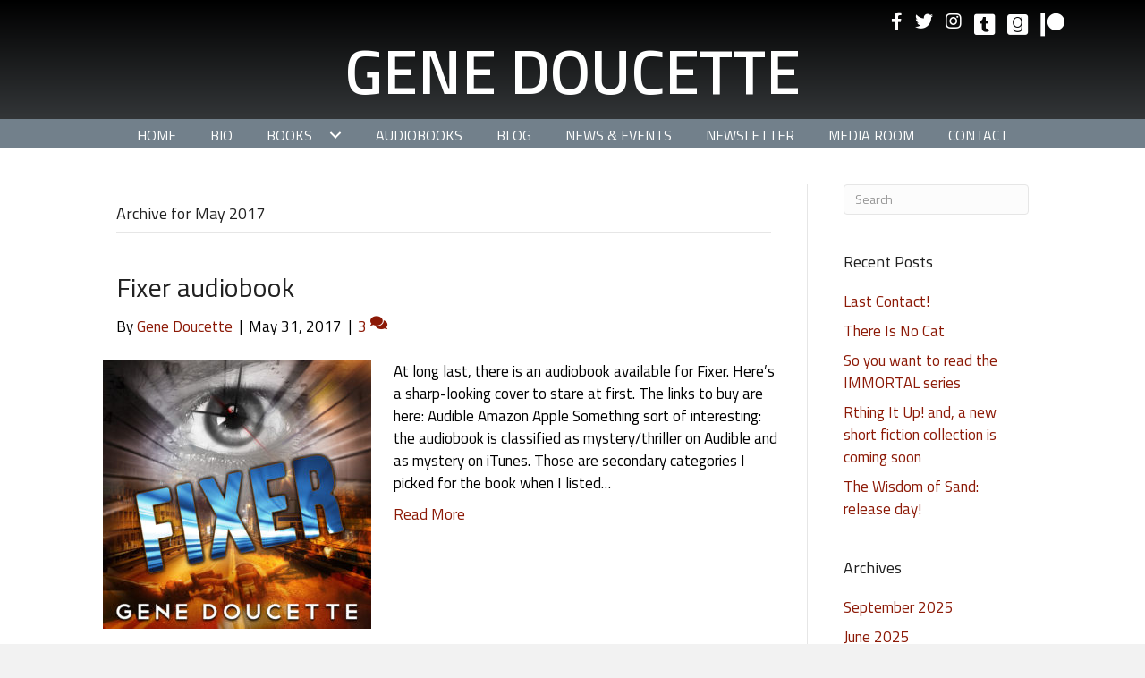

--- FILE ---
content_type: text/html; charset=UTF-8
request_url: https://genedoucette.me/2017/05/
body_size: 16395
content:
<!DOCTYPE html>
<html lang="en-US">
<head>
<meta charset="UTF-8" />
<script>
var gform;gform||(document.addEventListener("gform_main_scripts_loaded",function(){gform.scriptsLoaded=!0}),document.addEventListener("gform/theme/scripts_loaded",function(){gform.themeScriptsLoaded=!0}),window.addEventListener("DOMContentLoaded",function(){gform.domLoaded=!0}),gform={domLoaded:!1,scriptsLoaded:!1,themeScriptsLoaded:!1,isFormEditor:()=>"function"==typeof InitializeEditor,callIfLoaded:function(o){return!(!gform.domLoaded||!gform.scriptsLoaded||!gform.themeScriptsLoaded&&!gform.isFormEditor()||(gform.isFormEditor()&&console.warn("The use of gform.initializeOnLoaded() is deprecated in the form editor context and will be removed in Gravity Forms 3.1."),o(),0))},initializeOnLoaded:function(o){gform.callIfLoaded(o)||(document.addEventListener("gform_main_scripts_loaded",()=>{gform.scriptsLoaded=!0,gform.callIfLoaded(o)}),document.addEventListener("gform/theme/scripts_loaded",()=>{gform.themeScriptsLoaded=!0,gform.callIfLoaded(o)}),window.addEventListener("DOMContentLoaded",()=>{gform.domLoaded=!0,gform.callIfLoaded(o)}))},hooks:{action:{},filter:{}},addAction:function(o,r,e,t){gform.addHook("action",o,r,e,t)},addFilter:function(o,r,e,t){gform.addHook("filter",o,r,e,t)},doAction:function(o){gform.doHook("action",o,arguments)},applyFilters:function(o){return gform.doHook("filter",o,arguments)},removeAction:function(o,r){gform.removeHook("action",o,r)},removeFilter:function(o,r,e){gform.removeHook("filter",o,r,e)},addHook:function(o,r,e,t,n){null==gform.hooks[o][r]&&(gform.hooks[o][r]=[]);var d=gform.hooks[o][r];null==n&&(n=r+"_"+d.length),gform.hooks[o][r].push({tag:n,callable:e,priority:t=null==t?10:t})},doHook:function(r,o,e){var t;if(e=Array.prototype.slice.call(e,1),null!=gform.hooks[r][o]&&((o=gform.hooks[r][o]).sort(function(o,r){return o.priority-r.priority}),o.forEach(function(o){"function"!=typeof(t=o.callable)&&(t=window[t]),"action"==r?t.apply(null,e):e[0]=t.apply(null,e)})),"filter"==r)return e[0]},removeHook:function(o,r,t,n){var e;null!=gform.hooks[o][r]&&(e=(e=gform.hooks[o][r]).filter(function(o,r,e){return!!(null!=n&&n!=o.tag||null!=t&&t!=o.priority)}),gform.hooks[o][r]=e)}});
</script>

<meta name='viewport' content='width=device-width, initial-scale=1.0' />
<meta http-equiv='X-UA-Compatible' content='IE=edge' />
<link rel="profile" href="https://gmpg.org/xfn/11" />
<title>5 - 2017 | Gene Doucette</title>

            <script data-no-defer="1" data-ezscrex="false" data-cfasync="false" data-pagespeed-no-defer data-cookieconsent="ignore">
                var ctPublicFunctions = {"_ajax_nonce":"e7316dca47","_rest_nonce":"72bdfc39d3","_ajax_url":"\/wp-admin\/admin-ajax.php","_rest_url":"https:\/\/genedoucette.me\/wp-json\/","data__cookies_type":"native","data__ajax_type":"rest","data__bot_detector_enabled":0,"data__frontend_data_log_enabled":1,"cookiePrefix":"","wprocket_detected":false,"host_url":"genedoucette.me","text__ee_click_to_select":"Click to select the whole data","text__ee_original_email":"The complete one is","text__ee_got_it":"Got it","text__ee_blocked":"Blocked","text__ee_cannot_connect":"Cannot connect","text__ee_cannot_decode":"Can not decode email. Unknown reason","text__ee_email_decoder":"CleanTalk email decoder","text__ee_wait_for_decoding":"The magic is on the way!","text__ee_decoding_process":"Please wait a few seconds while we decode the contact data."}
            </script>
        
            <script data-no-defer="1" data-ezscrex="false" data-cfasync="false" data-pagespeed-no-defer data-cookieconsent="ignore">
                var ctPublic = {"_ajax_nonce":"e7316dca47","settings__forms__check_internal":"0","settings__forms__check_external":"0","settings__forms__force_protection":0,"settings__forms__search_test":"1","settings__forms__wc_add_to_cart":0,"settings__data__bot_detector_enabled":0,"settings__sfw__anti_crawler":0,"blog_home":"https:\/\/genedoucette.me\/","pixel__setting":"0","pixel__enabled":false,"pixel__url":null,"data__email_check_before_post":1,"data__email_check_exist_post":0,"data__cookies_type":"native","data__key_is_ok":true,"data__visible_fields_required":true,"wl_brandname":"Anti-Spam by CleanTalk","wl_brandname_short":"CleanTalk","ct_checkjs_key":1423977165,"emailEncoderPassKey":"1eba8703552b3a3f2db3473039c820f1","bot_detector_forms_excluded":"W10=","advancedCacheExists":false,"varnishCacheExists":false,"wc_ajax_add_to_cart":false}
            </script>
        <meta name="robots" content="follow, noindex">
<meta property="og:url" content="https://genedoucette.me/2017/05/">
<meta property="og:site_name" content="Gene Doucette">
<meta property="og:locale" content="en_US">
<meta property="og:type" content="object">
<meta property="og:title" content="5 - 2017 | Gene Doucette">
<meta property="fb:pages" content="">
<meta property="fb:admins" content="">
<meta property="fb:app_id" content="">
<meta name="twitter:card" content="summary">
<meta name="twitter:site" content="@GeneDoucette">
<meta name="twitter:creator" content="@GeneDoucette">
<meta name="twitter:title" content="5 - 2017 | Gene Doucette">
<link rel='dns-prefetch' href='//static.addtoany.com' />
<link rel='dns-prefetch' href='//fonts.googleapis.com' />
<link href='https://fonts.gstatic.com' crossorigin rel='preconnect' />
<link rel="alternate" type="application/rss+xml" title="Gene Doucette &raquo; Feed" href="https://genedoucette.me/feed/" />
<link rel="alternate" type="application/rss+xml" title="Gene Doucette &raquo; Comments Feed" href="https://genedoucette.me/comments/feed/" />
<script>function cpLoadCSS(e,t,n){"use strict";var i=window.document.createElement("link"),o=t||window.document.getElementsByTagName("script")[0];return i.rel="stylesheet",i.href=e,i.media="only x",o.parentNode.insertBefore(i,o),setTimeout(function(){i.media=n||"all"}),i}</script><style>.cp-popup-container .cpro-overlay,.cp-popup-container .cp-popup-wrapper{opacity:0;visibility:hidden;display:none}</style><style id='wp-img-auto-sizes-contain-inline-css'>
img:is([sizes=auto i],[sizes^="auto," i]){contain-intrinsic-size:3000px 1500px}
/*# sourceURL=wp-img-auto-sizes-contain-inline-css */
</style>
<link rel='stylesheet' id='cleantalk-public-css-css' href='https://genedoucette.me/wp-content/plugins/cleantalk-spam-protect/css/cleantalk-public.min.css?ver=6.70.1_1766189931' media='all' />
<link rel='stylesheet' id='cleantalk-email-decoder-css-css' href='https://genedoucette.me/wp-content/plugins/cleantalk-spam-protect/css/cleantalk-email-decoder.min.css?ver=6.70.1_1766189931' media='all' />
<link rel='stylesheet' id='novelist-css' href='https://genedoucette.me/wp-content/plugins/novelist/templates/novelist-front-end.css?ver=1.3.0' media='all' />
<style id='novelist-inline-css'>
.novelist-button {
			background: #333333;
		}
		
		.novelist-button:hover {
			background: #010101;
		}.novelist-button, .novelist-button:hover {
			color: #ffffff;
		}
/*# sourceURL=novelist-inline-css */
</style>
<script>document.addEventListener('DOMContentLoaded', function(event) {  if( typeof cpLoadCSS !== 'undefined' ) { cpLoadCSS('https://genedoucette.me/wp-content/plugins/convertpro/assets/modules/css/cp-popup.min.css?ver=1.8.8', 0, 'all'); } }); </script>
<link rel='stylesheet' id='font-awesome-5-css' href='https://genedoucette.me/wp-content/plugins/bb-plugin/fonts/fontawesome/5.15.4/css/all.min.css?ver=2.10.0.5' media='all' />
<link rel='stylesheet' id='font-awesome-css' href='https://genedoucette.me/wp-content/plugins/bb-plugin/fonts/fontawesome/5.15.4/css/v4-shims.min.css?ver=2.10.0.5' media='all' />
<link rel='stylesheet' id='icon-1523828273-css' href='https://genedoucette.me/wp-content/uploads/bb-plugin/icons/icon-1523828273/style.css?ver=2.10.0.5' media='all' />
<link rel='stylesheet' id='fl-builder-layout-bundle-741362146dfa0fad4168b5bb457982da-css' href='https://genedoucette.me/wp-content/uploads/bb-plugin/cache/741362146dfa0fad4168b5bb457982da-layout-bundle.css?ver=2.10.0.5-1.5.2.1' media='all' />
<link rel='stylesheet' id='cb_p6-css-main-css' href='https://genedoucette.me/wp-content/plugins/patron-button-and-widgets-by-codebard/plugin/templates/default/style.css?ver=6.9' media='all' />
<link rel='stylesheet' id='addtoany-css' href='https://genedoucette.me/wp-content/plugins/add-to-any/addtoany.min.css?ver=1.16' media='all' />
<link rel='stylesheet' id='jquery-magnificpopup-css' href='https://genedoucette.me/wp-content/plugins/bb-plugin/css/jquery.magnificpopup.min.css?ver=2.10.0.5' media='all' />
<link rel='stylesheet' id='bootstrap-css' href='https://genedoucette.me/wp-content/themes/bb-theme/css/bootstrap.min.css?ver=1.7.19.1' media='all' />
<link rel='stylesheet' id='fl-automator-skin-css' href='https://genedoucette.me/wp-content/uploads/bb-theme/skin-69341e119415f.css?ver=1.7.19.1' media='all' />
<link rel='stylesheet' id='pp-animate-css' href='https://genedoucette.me/wp-content/plugins/bbpowerpack/assets/css/animate.min.css?ver=3.5.1' media='all' />
<link rel='stylesheet' id='fl-builder-google-fonts-715801e00a9d0f198c21b1b9969f2da0-css' href='//fonts.googleapis.com/css?family=Titillium+Web%3A600%2C300%2C400%2C700&#038;ver=6.9' media='all' />
<script id="addtoany-core-js-before">
window.a2a_config=window.a2a_config||{};a2a_config.callbacks=[];a2a_config.overlays=[];a2a_config.templates={};

//# sourceURL=addtoany-core-js-before
</script>
<script defer src="https://static.addtoany.com/menu/page.js" id="addtoany-core-js"></script>
<script src="https://genedoucette.me/wp-includes/js/jquery/jquery.min.js?ver=3.7.1" id="jquery-core-js"></script>
<script src="https://genedoucette.me/wp-includes/js/jquery/jquery-migrate.min.js?ver=3.4.1" id="jquery-migrate-js"></script>
<script defer src="https://genedoucette.me/wp-content/plugins/add-to-any/addtoany.min.js?ver=1.1" id="addtoany-jquery-js"></script>
<script src="https://genedoucette.me/wp-content/plugins/cleantalk-spam-protect/js/apbct-public-bundle_gathering.min.js?ver=6.70.1_1766189931" id="apbct-public-bundle_gathering.min-js-js"></script>
<link rel="https://api.w.org/" href="https://genedoucette.me/wp-json/" /><link rel="EditURI" type="application/rsd+xml" title="RSD" href="https://genedoucette.me/xmlrpc.php?rsd" />
		<script>
			var bb_powerpack = {
				version: '2.40.10',
				getAjaxUrl: function() { return atob( 'aHR0cHM6Ly9nZW5lZG91Y2V0dGUubWUvd3AtYWRtaW4vYWRtaW4tYWpheC5waHA=' ); },
				callback: function() {},
				mapMarkerData: {},
				post_id: '5739',
				search_term: '',
				current_page: 'https://genedoucette.me/2017/05/',
				conditionals: {
					is_front_page: false,
					is_home: false,
					is_archive: true,
					current_post_type: '',
					is_tax: false,
										is_author: false,
					current_author: false,
					is_search: false,
									}
			};
		</script>
		<link rel="icon" href="https://genedoucette.me/wp-content/uploads/2023/05/cropped-GD-favicon-32x32.png" sizes="32x32" />
<link rel="icon" href="https://genedoucette.me/wp-content/uploads/2023/05/cropped-GD-favicon-192x192.png" sizes="192x192" />
<link rel="apple-touch-icon" href="https://genedoucette.me/wp-content/uploads/2023/05/cropped-GD-favicon-180x180.png" />
<meta name="msapplication-TileImage" content="https://genedoucette.me/wp-content/uploads/2023/05/cropped-GD-favicon-270x270.png" />
<link rel='stylesheet' id='cp-google-fonts-6448-css' href='//fonts.googleapis.com/css?family=Lato%3ANormal%2C%7CMerriweather+Sans%3A700%2C%7CTitillium+Web%3Anormal%2C&#038;ver=1.8.8' media='all' />
</head>
<body class="archive date wp-theme-bb-theme fl-builder-2-10-0-5 fl-themer-1-5-2-1 fl-theme-1-7-19-1 fl-no-js fl-theme-builder-header fl-theme-builder-header-header fl-theme-builder-footer fl-theme-builder-footer-footer fl-framework-bootstrap fl-preset-default fl-full-width fl-search-active" itemscope="itemscope" itemtype="https://schema.org/WebPage">
<a aria-label="Skip to content" class="fl-screen-reader-text" href="#fl-main-content">Skip to content</a><div class="fl-page">
	<header class="fl-builder-content fl-builder-content-51 fl-builder-global-templates-locked" data-post-id="51" data-type="header" data-sticky="0" data-sticky-on="" data-sticky-breakpoint="medium" data-shrink="0" data-overlay="0" data-overlay-bg="transparent" data-shrink-image-height="50px" role="banner" itemscope="itemscope" itemtype="http://schema.org/WPHeader"><div class="fl-row fl-row-full-width fl-row-bg-gradient fl-node-5ad3c724d3840 fl-row-default-height fl-row-align-center" data-node="5ad3c724d3840">
	<div class="fl-row-content-wrap">
		<div class="uabb-row-separator uabb-top-row-separator" >
</div>
						<div class="fl-row-content fl-row-fixed-width fl-node-content">
		
<div class="fl-col-group fl-node-5ad3c724d388b fl-col-group-equal-height fl-col-group-align-center fl-col-group-custom-width" data-node="5ad3c724d388b">
			<div class="fl-col fl-node-5ad3c724d3912 fl-col-bg-color fl-col-small-custom-width" data-node="5ad3c724d3912">
	<div class="fl-col-content fl-node-content"><div class="fl-module fl-module-icon-group fl-node-5ad3c724d3abe" data-node="5ad3c724d3abe">
	<div class="fl-module-content fl-node-content">
		<div class="fl-icon-group">
	<span class="fl-icon">
								<a href="https://www.facebook.com/AuthorGeneDoucette/" target="_blank" rel="noopener" >
							<i class="fa fa-facebook" aria-hidden="true"></i>
						</a>
			</span>
		<span class="fl-icon">
								<a href="https://twitter.com/GeneDoucette" target="_blank" rel="noopener" >
							<i class="fa fa-twitter" aria-hidden="true"></i>
						</a>
			</span>
		<span class="fl-icon">
								<a href="https://www.instagram.com/authorgenedoucette/" target="_blank" rel="noopener" >
							<i class="fa fa-instagram" aria-hidden="true"></i>
						</a>
			</span>
		<span class="fl-icon">
								<a href="http://genedoucette.tumblr.com/" target="_blank" rel="noopener" >
							<i class="fabrands-tumblr-square" aria-hidden="true"></i>
						</a>
			</span>
		<span class="fl-icon">
								<a href="https://www.goodreads.com/author/show/9753.Gene_Doucette" target="_blank" rel="noopener" >
							<i class="fabrands-goodreads" aria-hidden="true"></i>
						</a>
			</span>
		<span class="fl-icon">
								<a href="https://www.patreon.com/GeneDoucette" target="_blank" rel="noopener" >
							<i class="fabrands-patreon" aria-hidden="true"></i>
						</a>
			</span>
	</div>
	</div>
</div>
</div>
</div>
	</div>

<div class="fl-col-group fl-node-5ad3c82be3dcf" data-node="5ad3c82be3dcf">
			<div class="fl-col fl-node-5ad3c82be3f06 fl-col-bg-color" data-node="5ad3c82be3f06">
	<div class="fl-col-content fl-node-content"><div class="fl-module fl-module-heading fl-node-5ad3c724d394f" data-node="5ad3c724d394f">
	<div class="fl-module-content fl-node-content">
		<h1 class="fl-heading">
		<a
		href="https://genedoucette.me"
		title="Gene Doucette"
		target="_self"
			>
		<span class="fl-heading-text">Gene Doucette</span>
		</a>
	</h1>
	</div>
</div>
</div>
</div>
	</div>
		</div>
	</div>
</div>
<div class="fl-row fl-row-full-width fl-row-bg-color fl-node-5ad3c7974348d fl-row-default-height fl-row-align-center" data-node="5ad3c7974348d">
	<div class="fl-row-content-wrap">
		<div class="uabb-row-separator uabb-top-row-separator" >
</div>
						<div class="fl-row-content fl-row-fixed-width fl-node-content">
		
<div class="fl-col-group fl-node-5ad3c79744f75" data-node="5ad3c79744f75">
			<div class="fl-col fl-node-5ad3c7974500f fl-col-bg-color" data-node="5ad3c7974500f">
	<div class="fl-col-content fl-node-content"><div class="fl-module fl-module-pp-advanced-menu fl-node-5ad3c7b47729b" data-node="5ad3c7b47729b">
	<div class="fl-module-content fl-node-content">
		<div class="pp-advanced-menu pp-advanced-menu-accordion-collapse pp-menu-default pp-menu-align-center pp-menu-position-below">
   				<div class="pp-advanced-menu-mobile">
			<button class="pp-advanced-menu-mobile-toggle hamburger" tabindex="0" aria-label="Menu" aria-expanded="false">
				<div class="pp-hamburger"><div class="pp-hamburger-box"><div class="pp-hamburger-inner"></div></div></div>			</button>
			</div>
			   	<div class="pp-clear"></div>
	<nav class="pp-menu-nav" aria-label="Menu" itemscope="itemscope" itemtype="https://schema.org/SiteNavigationElement">
		<ul id="menu-primary-navigation" class="menu pp-advanced-menu-horizontal pp-toggle-arrows"><li id="menu-item-43" class="menu-item menu-item-type-post_type menu-item-object-page menu-item-home"><a href="https://genedoucette.me/"><span class="menu-item-text">Home</span></a></li><li id="menu-item-41" class="menu-item menu-item-type-post_type menu-item-object-page"><a href="https://genedoucette.me/bio/"><span class="menu-item-text">Bio</span></a></li><li id="menu-item-223" class="menu-item menu-item-type-custom menu-item-object-custom menu-item-has-children pp-has-submenu"><div class="pp-has-submenu-container"><a href="#"><span class="menu-item-text">Books<span class="pp-menu-toggle" tabindex="0" aria-expanded="false" aria-label="Books: submenu" role="button"></span></span></a></div><ul class="sub-menu">	<li id="menu-item-88" class="menu-item menu-item-type-custom menu-item-object-custom"><a href="/books"><span class="menu-item-text">All Books</span></a></li>	<li id="menu-item-222" class="menu-item menu-item-type-post_type menu-item-object-page"><a href="https://genedoucette.me/sci-fi/"><span class="menu-item-text">Sci-Fi</span></a></li>	<li id="menu-item-221" class="menu-item menu-item-type-post_type menu-item-object-page"><a href="https://genedoucette.me/fantasy/"><span class="menu-item-text">Fantasy</span></a></li>	<li id="menu-item-6565" class="menu-item menu-item-type-post_type menu-item-object-page"><a href="https://genedoucette.me/tandemstar/"><span class="menu-item-text">Tandemstar</span></a></li></ul></li><li id="menu-item-226" class="menu-item menu-item-type-post_type menu-item-object-page"><a href="https://genedoucette.me/audiobooks/"><span class="menu-item-text">Audiobooks</span></a></li><li id="menu-item-42" class="menu-item menu-item-type-post_type menu-item-object-page current_page_parent"><a href="https://genedoucette.me/blog/"><span class="menu-item-text">Blog</span></a></li><li id="menu-item-39" class="menu-item menu-item-type-post_type menu-item-object-page"><a href="https://genedoucette.me/news/"><span class="menu-item-text">News &#038; Events</span></a></li><li id="menu-item-50" class="menu-item menu-item-type-post_type menu-item-object-page"><a href="https://genedoucette.me/newsletter/"><span class="menu-item-text">Newsletter</span></a></li><li id="menu-item-40" class="menu-item menu-item-type-post_type menu-item-object-page"><a href="https://genedoucette.me/media-room/"><span class="menu-item-text">Media Room</span></a></li><li id="menu-item-46" class="menu-item menu-item-type-post_type menu-item-object-page"><a href="https://genedoucette.me/contact/"><span class="menu-item-text">Contact</span></a></li></ul>	</nav>
</div>
	</div>
</div>
</div>
</div>
	</div>
		</div>
	</div>
</div>
</header><div class="uabb-js-breakpoint" style="display: none;"></div>	<div id="fl-main-content" class="fl-page-content" itemprop="mainContentOfPage" role="main">

		
<div class="fl-archive container">
	<div class="row">

		
		<div class="fl-content fl-content-left col-md-9" itemscope="itemscope" itemtype="https://schema.org/Blog">

			<header class="fl-archive-header" role="banner">
	<h1 class="fl-archive-title">Archive for  May 2017</h1>
</header>

			
									<article class="fl-post post-5778 post type-post status-publish format-standard has-post-thumbnail hentry category-blog tag-amazon tag-apple tag-audible tag-audiobook tag-fixer tag-itunes" id="fl-post-5778" itemscope="itemscope" itemtype="https://schema.org/BlogPosting">

				
	<header class="fl-post-header">
		<h2 class="fl-post-title" itemprop="headline">
			<a href="https://genedoucette.me/2017/05/31/fixer-audiobook/" rel="bookmark" title="Fixer audiobook">Fixer audiobook</a>
					</h2>
		<div class="fl-post-meta fl-post-meta-top"><span class="fl-post-author">By <a href="https://genedoucette.me/author/gdoucette/"><span>Gene Doucette</span></a></span><span class="fl-sep"> | </span><span class="fl-post-date">May 31, 2017</span><span class="fl-sep"> | </span><span class="fl-comments-popup-link"><a href="https://genedoucette.me/2017/05/31/fixer-audiobook/#comments" tabindex="-1" aria-hidden="true"><span aria-label="Comments: 3">3 <i aria-hidden="true" class="fas fa-comments"></i></span></a></span></div><meta itemscope itemprop="mainEntityOfPage" itemtype="https://schema.org/WebPage" itemid="https://genedoucette.me/2017/05/31/fixer-audiobook/" content="Fixer audiobook" /><meta itemprop="datePublished" content="2017-05-31" /><meta itemprop="dateModified" content="2017-05-31" /><div itemprop="publisher" itemscope itemtype="https://schema.org/Organization"><meta itemprop="name" content="Gene Doucette"></div><div itemscope itemprop="author" itemtype="https://schema.org/Person"><meta itemprop="url" content="https://genedoucette.me/author/gdoucette/" /><meta itemprop="name" content="Gene Doucette" /></div><div itemscope itemprop="image" itemtype="https://schema.org/ImageObject"><meta itemprop="url" content="https://genedoucette.me/wp-content/uploads/2017/05/GeneDouchette_Fixer_Audio-copy.jpg" /><meta itemprop="width" content="2500" /><meta itemprop="height" content="2500" /></div><div itemprop="interactionStatistic" itemscope itemtype="https://schema.org/InteractionCounter"><meta itemprop="interactionType" content="https://schema.org/CommentAction" /><meta itemprop="userInteractionCount" content="3" /></div>	</header><!-- .fl-post-header -->

			
				<div class="row fl-post-image-beside-wrap">
			<div class="fl-post-image-beside">
				<div class="fl-post-thumb">
					<a href="https://genedoucette.me/2017/05/31/fixer-audiobook/" rel="bookmark" title="Fixer audiobook">
						<img width="300" height="300" src="https://genedoucette.me/wp-content/uploads/2017/05/GeneDouchette_Fixer_Audio-copy-300x300.jpg" class="attachment-medium size-medium wp-post-image" alt="" aria-label="Fixer audiobook" decoding="async" fetchpriority="high" srcset="https://genedoucette.me/wp-content/uploads/2017/05/GeneDouchette_Fixer_Audio-copy-300x300.jpg 300w, https://genedoucette.me/wp-content/uploads/2017/05/GeneDouchette_Fixer_Audio-copy-1024x1024.jpg 1024w, https://genedoucette.me/wp-content/uploads/2017/05/GeneDouchette_Fixer_Audio-copy-150x150.jpg 150w, https://genedoucette.me/wp-content/uploads/2017/05/GeneDouchette_Fixer_Audio-copy-768x768.jpg 768w, https://genedoucette.me/wp-content/uploads/2017/05/GeneDouchette_Fixer_Audio-copy-1536x1536.jpg 1536w, https://genedoucette.me/wp-content/uploads/2017/05/GeneDouchette_Fixer_Audio-copy-2048x2048.jpg 2048w" sizes="(max-width: 300px) 100vw, 300px" />					</a>
				</div>
			</div>
			<div class="fl-post-content-beside">
					<div class="fl-post-content clearfix" itemprop="text">
		<p>At long last, there is an audiobook available for Fixer. Here&#8217;s a sharp-looking cover to stare at first. The links to buy are here: Audible Amazon Apple Something sort of interesting: the audiobook is classified as mystery/thriller on Audible and as mystery on iTunes. Those are secondary categories I picked for the book when I listed&hellip;</p>
<a class="fl-post-more-link" href="https://genedoucette.me/2017/05/31/fixer-audiobook/">Read More</a>	</div><!-- .fl-post-content -->

					</div>
	</div>
	
</article>
<!-- .fl-post -->
									<article class="fl-post post-5745 post type-post status-publish format-standard has-post-thumbnail hentry category-blog tag-m-pallas tag-unfiction" id="fl-post-5745" itemscope="itemscope" itemtype="https://schema.org/BlogPosting">

				
	<header class="fl-post-header">
		<h2 class="fl-post-title" itemprop="headline">
			<a href="https://genedoucette.me/2017/05/20/unfiction-how-we-got-here/" rel="bookmark" title="Unfiction: how we got here">Unfiction: how we got here</a>
					</h2>
		<div class="fl-post-meta fl-post-meta-top"><span class="fl-post-author">By <a href="https://genedoucette.me/author/gdoucette/"><span>Gene Doucette</span></a></span><span class="fl-sep"> | </span><span class="fl-post-date">May 20, 2017</span><span class="fl-sep"> | </span><span class="fl-comments-popup-link"><a href="https://genedoucette.me/2017/05/20/unfiction-how-we-got-here/#comments" tabindex="-1" aria-hidden="true"><span aria-label="Comments: 2">2 <i aria-hidden="true" class="fas fa-comments"></i></span></a></span></div><meta itemscope itemprop="mainEntityOfPage" itemtype="https://schema.org/WebPage" itemid="https://genedoucette.me/2017/05/20/unfiction-how-we-got-here/" content="Unfiction: how we got here" /><meta itemprop="datePublished" content="2017-05-20" /><meta itemprop="dateModified" content="2017-05-20" /><div itemprop="publisher" itemscope itemtype="https://schema.org/Organization"><meta itemprop="name" content="Gene Doucette"></div><div itemscope itemprop="author" itemtype="https://schema.org/Person"><meta itemprop="url" content="https://genedoucette.me/author/gdoucette/" /><meta itemprop="name" content="Gene Doucette" /></div><div itemscope itemprop="image" itemtype="https://schema.org/ImageObject"><meta itemprop="url" content="https://genedoucette.me/wp-content/uploads/2017/05/GeneDouchette_Unfiction_HR-scaled.jpg" /><meta itemprop="width" content="1707" /><meta itemprop="height" content="2560" /></div><div itemprop="interactionStatistic" itemscope itemtype="https://schema.org/InteractionCounter"><meta itemprop="interactionType" content="https://schema.org/CommentAction" /><meta itemprop="userInteractionCount" content="2" /></div>	</header><!-- .fl-post-header -->

			
				<div class="row fl-post-image-beside-wrap">
			<div class="fl-post-image-beside">
				<div class="fl-post-thumb">
					<a href="https://genedoucette.me/2017/05/20/unfiction-how-we-got-here/" rel="bookmark" title="Unfiction: how we got here">
						<img width="200" height="300" src="https://genedoucette.me/wp-content/uploads/2017/05/GeneDouchette_Unfiction_HR-200x300.jpg" class="attachment-medium size-medium wp-post-image" alt="" aria-label="Unfiction: how we got here" decoding="async" srcset="https://genedoucette.me/wp-content/uploads/2017/05/GeneDouchette_Unfiction_HR-200x300.jpg 200w, https://genedoucette.me/wp-content/uploads/2017/05/GeneDouchette_Unfiction_HR-683x1024.jpg 683w, https://genedoucette.me/wp-content/uploads/2017/05/GeneDouchette_Unfiction_HR-768x1152.jpg 768w, https://genedoucette.me/wp-content/uploads/2017/05/GeneDouchette_Unfiction_HR-1024x1536.jpg 1024w, https://genedoucette.me/wp-content/uploads/2017/05/GeneDouchette_Unfiction_HR-1365x2048.jpg 1365w, https://genedoucette.me/wp-content/uploads/2017/05/GeneDouchette_Unfiction_HR-scaled.jpg 1707w" sizes="(max-width: 200px) 100vw, 200px" />					</a>
				</div>
			</div>
			<div class="fl-post-content-beside">
					<div class="fl-post-content clearfix" itemprop="text">
		<p>enclosed herein: a blog post in which the author attempts to explain in greater detail what Unfiction is, without giving anything away, i.e., an exercise in evasive description, or perhaps descriptive evasion. What is Unfiction??  try again. Okay so, here&#8217;s the deal. I have this new book coming out in a month called Unfiction, and&hellip;</p>
<a class="fl-post-more-link" href="https://genedoucette.me/2017/05/20/unfiction-how-we-got-here/">Read More</a>	</div><!-- .fl-post-content -->

					</div>
	</div>
	
</article>
<!-- .fl-post -->
									<article class="fl-post post-5739 post type-post status-publish format-standard has-post-thumbnail hentry category-blog tag-unfiction" id="fl-post-5739" itemscope="itemscope" itemtype="https://schema.org/BlogPosting">

				
	<header class="fl-post-header">
		<h2 class="fl-post-title" itemprop="headline">
			<a href="https://genedoucette.me/2017/05/13/unfiction/" rel="bookmark" title="Unfiction">Unfiction</a>
					</h2>
		<div class="fl-post-meta fl-post-meta-top"><span class="fl-post-author">By <a href="https://genedoucette.me/author/gdoucette/"><span>Gene Doucette</span></a></span><span class="fl-sep"> | </span><span class="fl-post-date">May 13, 2017</span><span class="fl-sep"> | </span><span class="fl-comments-popup-link"><a href="https://genedoucette.me/2017/05/13/unfiction/#comments" tabindex="-1" aria-hidden="true"><span aria-label="Comments: 5">5 <i aria-hidden="true" class="fas fa-comments"></i></span></a></span></div><meta itemscope itemprop="mainEntityOfPage" itemtype="https://schema.org/WebPage" itemid="https://genedoucette.me/2017/05/13/unfiction/" content="Unfiction" /><meta itemprop="datePublished" content="2017-05-13" /><meta itemprop="dateModified" content="2017-05-13" /><div itemprop="publisher" itemscope itemtype="https://schema.org/Organization"><meta itemprop="name" content="Gene Doucette"></div><div itemscope itemprop="author" itemtype="https://schema.org/Person"><meta itemprop="url" content="https://genedoucette.me/author/gdoucette/" /><meta itemprop="name" content="Gene Doucette" /></div><div itemscope itemprop="image" itemtype="https://schema.org/ImageObject"><meta itemprop="url" content="https://genedoucette.me/wp-content/uploads/2017/05/GeneDouchette_Unfiction_HR-scaled.jpg" /><meta itemprop="width" content="1707" /><meta itemprop="height" content="2560" /></div><div itemprop="interactionStatistic" itemscope itemtype="https://schema.org/InteractionCounter"><meta itemprop="interactionType" content="https://schema.org/CommentAction" /><meta itemprop="userInteractionCount" content="5" /></div>	</header><!-- .fl-post-header -->

			
				<div class="row fl-post-image-beside-wrap">
			<div class="fl-post-image-beside">
				<div class="fl-post-thumb">
					<a href="https://genedoucette.me/2017/05/13/unfiction/" rel="bookmark" title="Unfiction">
						<img width="200" height="300" src="https://genedoucette.me/wp-content/uploads/2017/05/GeneDouchette_Unfiction_HR-200x300.jpg" class="attachment-medium size-medium wp-post-image" alt="" aria-label="Unfiction" decoding="async" srcset="https://genedoucette.me/wp-content/uploads/2017/05/GeneDouchette_Unfiction_HR-200x300.jpg 200w, https://genedoucette.me/wp-content/uploads/2017/05/GeneDouchette_Unfiction_HR-683x1024.jpg 683w, https://genedoucette.me/wp-content/uploads/2017/05/GeneDouchette_Unfiction_HR-768x1152.jpg 768w, https://genedoucette.me/wp-content/uploads/2017/05/GeneDouchette_Unfiction_HR-1024x1536.jpg 1024w, https://genedoucette.me/wp-content/uploads/2017/05/GeneDouchette_Unfiction_HR-1365x2048.jpg 1365w, https://genedoucette.me/wp-content/uploads/2017/05/GeneDouchette_Unfiction_HR-scaled.jpg 1707w" sizes="(max-width: 200px) 100vw, 200px" />					</a>
				</div>
			</div>
			<div class="fl-post-content-beside">
					<div class="fl-post-content clearfix" itemprop="text">
		<p>Hi everyone! I&#8217;ve emerged from the cave in which I get all my writing done with a new novel! The book is called Unfiction, and my apologies if you just tried to type it and ended up getting it auto-corrected to &#8220;unification&#8221;. You have to type Unfiction about ten times before spellcheck stops trying to fix&hellip;</p>
<a class="fl-post-more-link" href="https://genedoucette.me/2017/05/13/unfiction/">Read More</a>	</div><!-- .fl-post-content -->

					</div>
	</div>
	
</article>
<!-- .fl-post -->
				
				
			
		</div>

		<div class="fl-sidebar  fl-sidebar-right fl-sidebar-display-desktop col-md-3" itemscope="itemscope" itemtype="https://schema.org/WPSideBar">
		<aside id="search-2" class="fl-widget widget_search"><form apbct-form-sign="native_search" aria-label="Search" method="get" role="search" action="https://genedoucette.me/" title="Type and press Enter to search.">
	<input aria-label="Search" type="search" class="fl-search-input form-control" name="s" placeholder="Search"  value="" onfocus="if (this.value === 'Search') { this.value = ''; }" onblur="if (this.value === '') this.value='Search';" />
<input
                    class="apbct_special_field apbct_email_id__search_form"
                    name="apbct__email_id__search_form"
                    aria-label="apbct__label_id__search_form"
                    type="text" size="30" maxlength="200" autocomplete="off"
                    value=""
                /><input
                   id="apbct_submit_id__search_form" 
                   class="apbct_special_field apbct__email_id__search_form"
                   name="apbct__label_id__search_form"
                   aria-label="apbct_submit_name__search_form"
                   type="submit"
                   size="30"
                   maxlength="200"
                   value="68023"
               /></form>
</aside>
		<aside id="recent-posts-2" class="fl-widget widget_recent_entries">
		<h4 class="fl-widget-title">Recent Posts</h4>
		<ul>
											<li>
					<a href="https://genedoucette.me/2025/09/09/last-contact/">Last Contact!</a>
									</li>
											<li>
					<a href="https://genedoucette.me/2025/06/10/there-is-no-cat/">There Is No Cat</a>
									</li>
											<li>
					<a href="https://genedoucette.me/2025/05/13/so-you-want-to-read-the-immortal-series/">So you want to read the IMMORTAL series</a>
									</li>
											<li>
					<a href="https://genedoucette.me/2025/05/09/rthing-it-up-and-a-new-short-fiction-collection-is-coming-soon/">Rthing It Up! and, a new short fiction collection is coming soon</a>
									</li>
											<li>
					<a href="https://genedoucette.me/2025/04/08/the-wisdom-of-sand-release-day/">The Wisdom of Sand: release day!</a>
									</li>
					</ul>

		</aside><aside id="archives-2" class="fl-widget widget_archive"><h4 class="fl-widget-title">Archives</h4>
			<ul>
					<li><a href='https://genedoucette.me/2025/09/'>September 2025</a></li>
	<li><a href='https://genedoucette.me/2025/06/'>June 2025</a></li>
	<li><a href='https://genedoucette.me/2025/05/'>May 2025</a></li>
	<li><a href='https://genedoucette.me/2025/04/'>April 2025</a></li>
	<li><a href='https://genedoucette.me/2025/02/'>February 2025</a></li>
	<li><a href='https://genedoucette.me/2025/01/'>January 2025</a></li>
	<li><a href='https://genedoucette.me/2024/12/'>December 2024</a></li>
	<li><a href='https://genedoucette.me/2023/09/'>September 2023</a></li>
	<li><a href='https://genedoucette.me/2023/08/'>August 2023</a></li>
	<li><a href='https://genedoucette.me/2023/07/'>July 2023</a></li>
	<li><a href='https://genedoucette.me/2023/06/'>June 2023</a></li>
	<li><a href='https://genedoucette.me/2023/05/'>May 2023</a></li>
	<li><a href='https://genedoucette.me/2021/10/'>October 2021</a></li>
	<li><a href='https://genedoucette.me/2021/07/'>July 2021</a></li>
	<li><a href='https://genedoucette.me/2021/05/'>May 2021</a></li>
	<li><a href='https://genedoucette.me/2020/12/'>December 2020</a></li>
	<li><a href='https://genedoucette.me/2020/11/'>November 2020</a></li>
	<li><a href='https://genedoucette.me/2020/10/'>October 2020</a></li>
	<li><a href='https://genedoucette.me/2020/09/'>September 2020</a></li>
	<li><a href='https://genedoucette.me/2020/08/'>August 2020</a></li>
	<li><a href='https://genedoucette.me/2020/07/'>July 2020</a></li>
	<li><a href='https://genedoucette.me/2020/02/'>February 2020</a></li>
	<li><a href='https://genedoucette.me/2020/01/'>January 2020</a></li>
	<li><a href='https://genedoucette.me/2019/12/'>December 2019</a></li>
	<li><a href='https://genedoucette.me/2019/11/'>November 2019</a></li>
	<li><a href='https://genedoucette.me/2019/10/'>October 2019</a></li>
	<li><a href='https://genedoucette.me/2019/08/'>August 2019</a></li>
	<li><a href='https://genedoucette.me/2019/06/'>June 2019</a></li>
	<li><a href='https://genedoucette.me/2019/04/'>April 2019</a></li>
	<li><a href='https://genedoucette.me/2019/03/'>March 2019</a></li>
	<li><a href='https://genedoucette.me/2019/02/'>February 2019</a></li>
	<li><a href='https://genedoucette.me/2019/01/'>January 2019</a></li>
	<li><a href='https://genedoucette.me/2018/12/'>December 2018</a></li>
	<li><a href='https://genedoucette.me/2018/11/'>November 2018</a></li>
	<li><a href='https://genedoucette.me/2018/09/'>September 2018</a></li>
	<li><a href='https://genedoucette.me/2018/08/'>August 2018</a></li>
	<li><a href='https://genedoucette.me/2018/07/'>July 2018</a></li>
	<li><a href='https://genedoucette.me/2018/03/'>March 2018</a></li>
	<li><a href='https://genedoucette.me/2017/12/'>December 2017</a></li>
	<li><a href='https://genedoucette.me/2017/11/'>November 2017</a></li>
	<li><a href='https://genedoucette.me/2017/09/'>September 2017</a></li>
	<li><a href='https://genedoucette.me/2017/08/'>August 2017</a></li>
	<li><a href='https://genedoucette.me/2017/07/'>July 2017</a></li>
	<li><a href='https://genedoucette.me/2017/06/'>June 2017</a></li>
	<li><a href='https://genedoucette.me/2017/05/' aria-current="page">May 2017</a></li>
	<li><a href='https://genedoucette.me/2017/04/'>April 2017</a></li>
	<li><a href='https://genedoucette.me/2017/03/'>March 2017</a></li>
	<li><a href='https://genedoucette.me/2017/02/'>February 2017</a></li>
	<li><a href='https://genedoucette.me/2017/01/'>January 2017</a></li>
	<li><a href='https://genedoucette.me/2016/12/'>December 2016</a></li>
	<li><a href='https://genedoucette.me/2016/10/'>October 2016</a></li>
	<li><a href='https://genedoucette.me/2016/09/'>September 2016</a></li>
	<li><a href='https://genedoucette.me/2016/08/'>August 2016</a></li>
	<li><a href='https://genedoucette.me/2016/07/'>July 2016</a></li>
	<li><a href='https://genedoucette.me/2016/06/'>June 2016</a></li>
	<li><a href='https://genedoucette.me/2016/05/'>May 2016</a></li>
	<li><a href='https://genedoucette.me/2016/04/'>April 2016</a></li>
	<li><a href='https://genedoucette.me/2016/03/'>March 2016</a></li>
	<li><a href='https://genedoucette.me/2016/02/'>February 2016</a></li>
	<li><a href='https://genedoucette.me/2016/01/'>January 2016</a></li>
	<li><a href='https://genedoucette.me/2015/12/'>December 2015</a></li>
	<li><a href='https://genedoucette.me/2015/11/'>November 2015</a></li>
	<li><a href='https://genedoucette.me/2015/10/'>October 2015</a></li>
	<li><a href='https://genedoucette.me/2015/09/'>September 2015</a></li>
	<li><a href='https://genedoucette.me/2015/08/'>August 2015</a></li>
	<li><a href='https://genedoucette.me/2015/07/'>July 2015</a></li>
	<li><a href='https://genedoucette.me/2015/06/'>June 2015</a></li>
	<li><a href='https://genedoucette.me/2015/05/'>May 2015</a></li>
	<li><a href='https://genedoucette.me/2015/04/'>April 2015</a></li>
	<li><a href='https://genedoucette.me/2015/03/'>March 2015</a></li>
	<li><a href='https://genedoucette.me/2015/02/'>February 2015</a></li>
	<li><a href='https://genedoucette.me/2015/01/'>January 2015</a></li>
	<li><a href='https://genedoucette.me/2014/12/'>December 2014</a></li>
	<li><a href='https://genedoucette.me/2014/11/'>November 2014</a></li>
	<li><a href='https://genedoucette.me/2014/10/'>October 2014</a></li>
	<li><a href='https://genedoucette.me/2014/09/'>September 2014</a></li>
	<li><a href='https://genedoucette.me/2014/08/'>August 2014</a></li>
	<li><a href='https://genedoucette.me/2014/07/'>July 2014</a></li>
	<li><a href='https://genedoucette.me/2014/06/'>June 2014</a></li>
	<li><a href='https://genedoucette.me/2014/05/'>May 2014</a></li>
	<li><a href='https://genedoucette.me/2014/04/'>April 2014</a></li>
	<li><a href='https://genedoucette.me/2014/03/'>March 2014</a></li>
	<li><a href='https://genedoucette.me/2014/02/'>February 2014</a></li>
	<li><a href='https://genedoucette.me/2014/01/'>January 2014</a></li>
	<li><a href='https://genedoucette.me/2013/12/'>December 2013</a></li>
	<li><a href='https://genedoucette.me/2013/11/'>November 2013</a></li>
	<li><a href='https://genedoucette.me/2013/10/'>October 2013</a></li>
	<li><a href='https://genedoucette.me/2013/09/'>September 2013</a></li>
	<li><a href='https://genedoucette.me/2013/08/'>August 2013</a></li>
	<li><a href='https://genedoucette.me/2013/07/'>July 2013</a></li>
	<li><a href='https://genedoucette.me/2013/06/'>June 2013</a></li>
	<li><a href='https://genedoucette.me/2013/05/'>May 2013</a></li>
	<li><a href='https://genedoucette.me/2013/04/'>April 2013</a></li>
	<li><a href='https://genedoucette.me/2013/03/'>March 2013</a></li>
	<li><a href='https://genedoucette.me/2013/02/'>February 2013</a></li>
	<li><a href='https://genedoucette.me/2013/01/'>January 2013</a></li>
	<li><a href='https://genedoucette.me/2012/12/'>December 2012</a></li>
	<li><a href='https://genedoucette.me/2012/11/'>November 2012</a></li>
	<li><a href='https://genedoucette.me/2012/10/'>October 2012</a></li>
	<li><a href='https://genedoucette.me/2012/09/'>September 2012</a></li>
	<li><a href='https://genedoucette.me/2012/08/'>August 2012</a></li>
	<li><a href='https://genedoucette.me/2012/07/'>July 2012</a></li>
	<li><a href='https://genedoucette.me/2012/06/'>June 2012</a></li>
	<li><a href='https://genedoucette.me/2012/05/'>May 2012</a></li>
	<li><a href='https://genedoucette.me/2012/04/'>April 2012</a></li>
	<li><a href='https://genedoucette.me/2012/03/'>March 2012</a></li>
	<li><a href='https://genedoucette.me/2012/02/'>February 2012</a></li>
	<li><a href='https://genedoucette.me/2012/01/'>January 2012</a></li>
	<li><a href='https://genedoucette.me/2011/12/'>December 2011</a></li>
	<li><a href='https://genedoucette.me/2011/11/'>November 2011</a></li>
	<li><a href='https://genedoucette.me/2011/10/'>October 2011</a></li>
	<li><a href='https://genedoucette.me/2011/09/'>September 2011</a></li>
	<li><a href='https://genedoucette.me/2011/08/'>August 2011</a></li>
	<li><a href='https://genedoucette.me/2011/07/'>July 2011</a></li>
	<li><a href='https://genedoucette.me/2011/06/'>June 2011</a></li>
	<li><a href='https://genedoucette.me/2011/05/'>May 2011</a></li>
	<li><a href='https://genedoucette.me/2011/04/'>April 2011</a></li>
	<li><a href='https://genedoucette.me/2011/03/'>March 2011</a></li>
	<li><a href='https://genedoucette.me/2011/02/'>February 2011</a></li>
	<li><a href='https://genedoucette.me/2011/01/'>January 2011</a></li>
	<li><a href='https://genedoucette.me/2010/12/'>December 2010</a></li>
	<li><a href='https://genedoucette.me/2010/11/'>November 2010</a></li>
	<li><a href='https://genedoucette.me/2010/10/'>October 2010</a></li>
	<li><a href='https://genedoucette.me/2010/09/'>September 2010</a></li>
	<li><a href='https://genedoucette.me/2010/08/'>August 2010</a></li>
	<li><a href='https://genedoucette.me/2010/07/'>July 2010</a></li>
	<li><a href='https://genedoucette.me/2010/06/'>June 2010</a></li>
			</ul>

			</aside>	</div>

	</div>
</div>


	</div><!-- .fl-page-content -->
	<footer class="fl-builder-content fl-builder-content-53 fl-builder-global-templates-locked" data-post-id="53" data-type="footer" itemscope="itemscope" itemtype="http://schema.org/WPFooter"><div class="fl-row fl-row-full-width fl-row-bg-color fl-node-5ad3c73078c14 fl-row-default-height fl-row-align-center" data-node="5ad3c73078c14">
	<div class="fl-row-content-wrap">
		<div class="uabb-row-separator uabb-top-row-separator" >
</div>
						<div class="fl-row-content fl-row-fixed-width fl-node-content">
		
<div class="fl-col-group fl-node-5f21b43930197" data-node="5f21b43930197">
			<div class="fl-col fl-node-5f21b439302b7 fl-col-bg-color fl-col-small" data-node="5f21b439302b7">
	<div class="fl-col-content fl-node-content"><div class="fl-module fl-module-rich-text fl-node-5ad3c73078ce6" data-node="5ad3c73078ce6">
	<div class="fl-module-content fl-node-content">
		<div class="fl-rich-text">
	<p style="text-align: left;">Copyright © 2026 Gene Doucette. Site by <a href="http://authorbytes.com">AuthorBytes</a>.</p>
</div>
	</div>
</div>
</div>
</div>
			<div class="fl-col fl-node-5f21b439302ba fl-col-bg-color fl-col-small" data-node="5f21b439302ba">
	<div class="fl-col-content fl-node-content"></div>
</div>
	</div>
		</div>
	</div>
</div>
</footer><div class="uabb-js-breakpoint" style="display: none;"></div>	</div><!-- .fl-page -->
<script>				
                    document.addEventListener('DOMContentLoaded', function () {
                        setTimeout(function(){
                            if( document.querySelectorAll('[name^=ct_checkjs]').length > 0 ) {
                                if (typeof apbct_public_sendREST === 'function' && typeof apbct_js_keys__set_input_value === 'function') {
                                    apbct_public_sendREST(
                                    'js_keys__get',
                                    { callback: apbct_js_keys__set_input_value })
                                }
                            }
                        },0)					    
                    })				
                </script><script type="speculationrules">
{"prefetch":[{"source":"document","where":{"and":[{"href_matches":"/*"},{"not":{"href_matches":["/wp-*.php","/wp-admin/*","/wp-content/uploads/*","/wp-content/*","/wp-content/plugins/*","/wp-content/themes/bb-theme/*","/*\\?(.+)"]}},{"not":{"selector_matches":"a[rel~=\"nofollow\"]"}},{"not":{"selector_matches":".no-prefetch, .no-prefetch a"}}]},"eagerness":"conservative"}]}
</script>
        <script>
            // Do not change this comment line otherwise Speed Optimizer won't be able to detect this script

            (function () {
                function sendRequest(url, body) {
                    if(!window.fetch) {
                        const xhr = new XMLHttpRequest();
                        xhr.open("POST", url, true);
                        xhr.setRequestHeader("Content-Type", "application/json;charset=UTF-8");
                        xhr.send(JSON.stringify(body))
                        return
                    }

                    const request = fetch(url, {
                        method: 'POST',
                        body: JSON.stringify(body),
                        keepalive: true,
                        headers: {
                            'Content-Type': 'application/json;charset=UTF-8'
                        }
                    });
                }

                const calculateParentDistance = (child, parent) => {
                    let count = 0;
                    let currentElement = child;

                    // Traverse up the DOM tree until we reach parent or the top of the DOM
                    while (currentElement && currentElement !== parent) {
                        currentElement = currentElement.parentNode;
                        count++;
                    }

                    // If parent was not found in the hierarchy, return -1
                    if (!currentElement) {
                        return -1; // Indicates parent is not an ancestor of element
                    }

                    return count; // Number of layers between element and parent
                }
                const isMatchingClass = (linkRule, href, classes, ids) => {
                    return classes.includes(linkRule.value)
                }
                const isMatchingId = (linkRule, href, classes, ids) => {
                    return ids.includes(linkRule.value)
                }
                const isMatchingDomain = (linkRule, href, classes, ids) => {
                    if(!URL.canParse(href)) {
                        return false
                    }

                    const url = new URL(href)
                    const host = url.host
                    const hostsToMatch = [host]

                    if(host.startsWith('www.')) {
                        hostsToMatch.push(host.substring(4))
                    } else {
                        hostsToMatch.push('www.' + host)
                    }

                    return hostsToMatch.includes(linkRule.value)
                }
                const isMatchingExtension = (linkRule, href, classes, ids) => {
                    if(!URL.canParse(href)) {
                        return false
                    }

                    const url = new URL(href)

                    return url.pathname.endsWith('.' + linkRule.value)
                }
                const isMatchingSubdirectory = (linkRule, href, classes, ids) => {
                    if(!URL.canParse(href)) {
                        return false
                    }

                    const url = new URL(href)

                    return url.pathname.startsWith('/' + linkRule.value + '/')
                }
                const isMatchingProtocol = (linkRule, href, classes, ids) => {
                    if(!URL.canParse(href)) {
                        return false
                    }

                    const url = new URL(href)

                    return url.protocol === linkRule.value + ':'
                }
                const isMatchingExternal = (linkRule, href, classes, ids) => {
                    if(!URL.canParse(href) || !URL.canParse(document.location.href)) {
                        return false
                    }

                    const matchingProtocols = ['http:', 'https:']
                    const siteUrl = new URL(document.location.href)
                    const linkUrl = new URL(href)

                    // Links to subdomains will appear to be external matches according to JavaScript,
                    // but the PHP rules will filter those events out.
                    return matchingProtocols.includes(linkUrl.protocol) && siteUrl.host !== linkUrl.host
                }
                const isMatch = (linkRule, href, classes, ids) => {
                    switch (linkRule.type) {
                        case 'class':
                            return isMatchingClass(linkRule, href, classes, ids)
                        case 'id':
                            return isMatchingId(linkRule, href, classes, ids)
                        case 'domain':
                            return isMatchingDomain(linkRule, href, classes, ids)
                        case 'extension':
                            return isMatchingExtension(linkRule, href, classes, ids)
                        case 'subdirectory':
                            return isMatchingSubdirectory(linkRule, href, classes, ids)
                        case 'protocol':
                            return isMatchingProtocol(linkRule, href, classes, ids)
                        case 'external':
                            return isMatchingExternal(linkRule, href, classes, ids)
                        default:
                            return false;
                    }
                }
                const track = (element) => {
                    const href = element.href ?? null
                    const classes = Array.from(element.classList)
                    const ids = [element.id]
                    const linkRules = [{"type":"extension","value":"pdf"},{"type":"extension","value":"zip"},{"type":"protocol","value":"mailto"},{"type":"protocol","value":"tel"}]
                    if(linkRules.length === 0) {
                        return
                    }

                    // For link rules that target an id, we need to allow that id to appear
                    // in any ancestor up to the 7th ancestor. This loop looks for those matches
                    // and counts them.
                    linkRules.forEach((linkRule) => {
                        if(linkRule.type !== 'id') {
                            return;
                        }

                        const matchingAncestor = element.closest('#' + linkRule.value)

                        if(!matchingAncestor || matchingAncestor.matches('html, body')) {
                            return;
                        }

                        const depth = calculateParentDistance(element, matchingAncestor)

                        if(depth < 7) {
                            ids.push(linkRule.value)
                        }
                    });

                    // For link rules that target a class, we need to allow that class to appear
                    // in any ancestor up to the 7th ancestor. This loop looks for those matches
                    // and counts them.
                    linkRules.forEach((linkRule) => {
                        if(linkRule.type !== 'class') {
                            return;
                        }

                        const matchingAncestor = element.closest('.' + linkRule.value)

                        if(!matchingAncestor || matchingAncestor.matches('html, body')) {
                            return;
                        }

                        const depth = calculateParentDistance(element, matchingAncestor)

                        if(depth < 7) {
                            classes.push(linkRule.value)
                        }
                    });

                    const hasMatch = linkRules.some((linkRule) => {
                        return isMatch(linkRule, href, classes, ids)
                    })

                    if(!hasMatch) {
                        return
                    }

                    const url = "https://genedoucette.me/wp-content/plugins/independent-analytics-pro/iawp-click-endpoint.php";
                    const body = {
                        href: href,
                        classes: classes.join(' '),
                        ids: ids.join(' '),
                        ...{"payload":{"resource":"date_archive","date_archive":"2017-05","page":1},"signature":"8b65bca860b66ff7566eed5f97a2bb5c"}                    };

                    sendRequest(url, body)
                }
                document.addEventListener('mousedown', function (event) {
                                        if (navigator.webdriver || /bot|crawler|spider|crawling|semrushbot|chrome-lighthouse/i.test(navigator.userAgent)) {
                        return;
                    }
                    
                    const element = event.target.closest('a')

                    if(!element) {
                        return
                    }

                    const isPro = true
                    if(!isPro) {
                        return
                    }

                    // Don't track left clicks with this event. The click event is used for that.
                    if(event.button === 0) {
                        return
                    }

                    track(element)
                })
                document.addEventListener('click', function (event) {
                                        if (navigator.webdriver || /bot|crawler|spider|crawling|semrushbot|chrome-lighthouse/i.test(navigator.userAgent)) {
                        return;
                    }
                    
                    const element = event.target.closest('a, button, input[type="submit"], input[type="button"]')

                    if(!element) {
                        return
                    }

                    const isPro = true
                    if(!isPro) {
                        return
                    }

                    track(element)
                })
                document.addEventListener('play', function (event) {
                                        if (navigator.webdriver || /bot|crawler|spider|crawling|semrushbot|chrome-lighthouse/i.test(navigator.userAgent)) {
                        return;
                    }
                    
                    const element = event.target.closest('audio, video')

                    if(!element) {
                        return
                    }

                    const isPro = true
                    if(!isPro) {
                        return
                    }

                    track(element)
                }, true)
                document.addEventListener("DOMContentLoaded", function (e) {
                    if (document.hasOwnProperty("visibilityState") && document.visibilityState === "prerender") {
                        return;
                    }

                                            if (navigator.webdriver || /bot|crawler|spider|crawling|semrushbot|chrome-lighthouse/i.test(navigator.userAgent)) {
                            return;
                        }
                    
                    let referrer_url = null;

                    if (typeof document.referrer === 'string' && document.referrer.length > 0) {
                        referrer_url = document.referrer;
                    }

                    const params = location.search.slice(1).split('&').reduce((acc, s) => {
                        const [k, v] = s.split('=');
                        return Object.assign(acc, {[k]: v});
                    }, {});

                    const url = "https://genedoucette.me/wp-json/iawp/search";
                    const body = {
                        referrer_url,
                        utm_source: params.utm_source,
                        utm_medium: params.utm_medium,
                        utm_campaign: params.utm_campaign,
                        utm_term: params.utm_term,
                        utm_content: params.utm_content,
                        gclid: params.gclid,
                        ...{"payload":{"resource":"date_archive","date_archive":"2017-05","page":1},"signature":"8b65bca860b66ff7566eed5f97a2bb5c"}                    };

                    sendRequest(url, body)
                });
            })();
        </script>
        			<div class="cpro-onload  cp-popup-global  cp-custom-cls-manual_trigger_6448 "  data-class-id="6448" data-inactive-time='60' ></div>
			
		<div id="cp_popup_id_6448" class="cp-popup-container cp-popup-live-wrap cp_style_6448 cp-module-modal_popup  " data-style="cp_style_6448" data-module-type="modal_popup" data-class-id="6448" data-styleslug="newsletter-signup">

							<div class="cpro-overlay">
			
			<div class="cp-popup-wrapper cp-auto  "  >
				<!--- CP Popup Start -->
				<div class="cp-popup  cpro-animate-container ">

					
								<form class="cpro-form" method="post">
					<input type='hidden' class='panel-settings' data-style_id= '6448' data-section='configure' value='{"enable_custom_cookies":"","enable_cookies_class":"","enable_adblock_detection":"","enable_visitors":"","visitor_type":"first-time","referrer_type":"hide-from","hide_custom_cookies":"","hide_cookies_class":"","show_for_logged_in":"1","hide_on_device":"","cookies_enabled":"1","conversion_cookie":"90","closed_cookie":"30","cookies_enabled_submit":"","enable_cookies_class_submit":"","conversion_cookie_submit":"90","cookies_enabled_closed":"","enable_cookies_class_closed":"","closed_cookie_new":"30"}' ><input type='hidden' class='panel-rulesets' data-style_id= '6448' data-section='configure' value='[{"name":"Ruleset 1","autoload_on_duration":"0","load_on_duration":1,"modal_exit_intent":"1","autoload_on_scroll":false,"load_after_scroll":75,"inactivity":false,"inactivity_link":"","enable_after_post":false,"enable_custom_scroll":false,"enable_scroll_class":"","on_scroll_txt":"","show_cta_info":"","enable_custom_cookies":false,"enable_cookies_class":"","on_cookie_txt":"","hide_cta_link":"","enable_adblock_detection":false,"all_visitor_info":"","enable_visitors":"","visitor_type":"first-time","enable_referrer":"","referrer_type":"hide-from","display_to":"","hide_from":"","enable_scheduler":false,"enable_scheduler_txt":"","start_date":"","end_date":"","custom_cls_text_head":"","enable_custom_class":false,"copy_link_code_button":"Copy Link Code","copy_link_cls_code_button":"","custom_class":"","custom_cls_text":""},{"name":"Ruleset 2","autoload_on_duration":"0","load_on_duration":1,"modal_exit_intent":"0","autoload_on_scroll":"1","load_after_scroll":"80","inactivity":false,"inactivity_link":"","enable_after_post":false,"enable_custom_scroll":false,"enable_scroll_class":"","on_scroll_txt":"","show_cta_info":"","enable_custom_cookies":false,"enable_cookies_class":"","on_cookie_txt":"","hide_cta_link":"","enable_adblock_detection":false,"all_visitor_info":"","enable_visitors":"","visitor_type":"first-time","enable_referrer":"","referrer_type":"hide-from","display_to":"","hide_from":"","enable_scheduler":false,"enable_scheduler_txt":"","start_date":"","end_date":"","custom_cls_text_head":"","enable_custom_class":false,"copy_link_code_button":"Copy Link Code","copy_link_cls_code_button":"","custom_class":"","custom_cls_text":""}]' ><input type='hidden'  id='cp_after_content_scroll' value='50' ><style id='cp_popup_style_6448' type='text/css'>.cp_style_6448 .cp-popup-content {font-family:Verdana;font-weight:Normal;}.cp_style_6448 .cp-popup-content{ border-style:none;border-color:#e1e1e1;border-width:1px 1px 1px 1px;border-radius:6px 6px 6px 6px;}.cp_style_6448 #panel-1-6448 .cp-target:hover { }.cp_style_6448 #panel-1-6448 { }.cp_style_6448 .cpro-overlay{background:rgba(79,87,101,0.89);}.cp_style_6448 .cp-popup-wrapper .cpro-overlay {height:302px;}.cp_style_6448 .cp-popup-content { background : #000000;background : -webkit-linear-gradient(180deg, #000000 0%, #333638  100%);background : -moz-linear-gradient(180deg, #000000 0%, #333638  100%);background : -ms-linear-gradient(180deg, #000000 0%, #333638  100%);background : -o-linear-gradient(180deg, #000000 0%, #333638  100%);background : linear-gradient(180deg, #000000 0%, #333638  100%);width:550px;height:302px;}@media ( max-width: 767px ) {.cp_style_6448 .cp-popup-content{ border-style:none;border-color:#e1e1e1;border-width:1px 1px 1px 1px;border-radius:6px 6px 6px 6px;}.cp_style_6448 #panel-1-6448 .cp-target:hover { }.cp_style_6448 #panel-1-6448 { }.cp_style_6448 .cpro-overlay{background:rgba(79,87,101,0.89);}.cp_style_6448 .cp-popup-wrapper .cpro-overlay {height:425px;}.cp_style_6448 .cp-popup-content { background : ##000000;background : -webkit-linear-gradient(180deg, ##000000 0%, 333638  100%);background : -moz-linear-gradient(180deg, ##000000 0%, 333638  100%);background : -ms-linear-gradient(180deg, ##000000 0%, 333638  100%);background : -o-linear-gradient(180deg, ##000000 0%, 333638  100%);background : linear-gradient(180deg, ##000000 0%, 333638  100%);width:320px;height:425px;}}.cp_style_6448 .cp-popup .cpro-form .cp-form-input-field{ font-family:Lato;font-weight:Normal;font-size:14px;letter-spacing:0px;text-align:left;padding:21px 21px 21px 54px;color:#000000;background-color:#fff;border-style:none;border-width:0px 0px 0px 0px;border-radius:2px 2px 2px 2px;border-color:#bbb;active-border-color:#666;}.cp_style_6448 #form_field-6448 .cp-target:hover { }.cp_style_6448 #form_field-6448 placeholder { color:#aaaaaa;}.cp_style_6448 .cp-popup .cpro-form .cp-form-input-field input[type='radio'], .cp_style_6448 .cp-popup .cpro-form .cp-form-input-field input[type='checkbox'] {color:#000000;background-color:#fff;}.cp_style_6448 .cp-popup .cpro-form .cp-form-input-field:focus {border-color: #666;}.cp_style_6448 .cp-popup .cpro-form .cp-form-input-field::-webkit-input-placeholder {color:#aaaaaa;}.cp_style_6448 .cp-popup .cpro-form .cp-form-input-field::-moz-placeholder  {color:#aaaaaa;}.cp_style_6448 .cp-popup .cpro-form .pika-lendar table tbody button:hover { background :#aaaaaa;}.cp_style_6448 .cp-popup .cpro-form .pika-lendar table tbody .is-selected .pika-button { background :#000000;box-shadow : inset 0 1px 3px #000000;}.cp_style_6448 #form_field-6448 { }@media ( max-width: 767px ) {.cp_style_6448 .cp-popup .cpro-form .cp-form-input-field{ font-family:Lato;font-weight:Normal;font-size:13px;letter-spacing:0px;text-align:left;padding:21px 21px 21px 54px;color:#000000;background-color:#fff;border-style:none;border-width:0px 0px 0px 0px;border-radius:2px 2px 2px 2px;border-color:#bbb;active-border-color:#666;}.cp_style_6448 #form_field-6448 .cp-target:hover { }.cp_style_6448 #form_field-6448 placeholder { color:#aaaaaa;}.cp_style_6448 .cp-popup .cpro-form .cp-form-input-field input[type='radio'], .cp_style_6448 .cp-popup .cpro-form .cp-form-input-field input[type='checkbox'] {color:#000000;background-color:#fff;}.cp_style_6448 .cp-popup .cpro-form .cp-form-input-field:focus {border-color: #666;}.cp_style_6448 .cp-popup .cpro-form .cp-form-input-field::-webkit-input-placeholder {color:#aaaaaa;}.cp_style_6448 .cp-popup .cpro-form .cp-form-input-field::-moz-placeholder  {color:#aaaaaa;}.cp_style_6448 .cp-popup .cpro-form .pika-lendar table tbody button:hover { background :#aaaaaa;}.cp_style_6448 .cp-popup .cpro-form .pika-lendar table tbody .is-selected .pika-button { background :#000000;box-shadow : inset 0 1px 3px #000000;}.cp_style_6448 #form_field-6448 { }}.cp_style_6448 #cp_email-1-6448 .cp-target { width:280px;height:40px;}.cp_style_6448 #cp_email-1-6448 .cp-target:hover { }.cp_style_6448 #cp_email-1-6448 { left: 247px;top: 229.5px;z-index:10;}@media ( max-width: 767px ) {.cp_style_6448 #cp_email-1-6448 .cp-target { width:264px;height:42px;}.cp_style_6448 #cp_email-1-6448 .cp-target:hover { }.cp_style_6448 #cp_email-1-6448 { left: 29px;top: 360px;z-index:10;}}.cp_style_6448 #cp_shape-1-6448 .cp-target { width:42px;height:42px;}.cp_style_6448 #cp_shape-1-6448 .cp-target:hover { }.cp_style_6448 #cp_shape-1-6448 .cp-target { fill:#e74c3c;}.cp_style_6448 #cp_shape-1-6448 .cp-target .cp-shape-first-color { fill:#e74c3c;}.cp_style_6448 #cp_shape-1-6448 .cp-rotate-wrap{ transform:rotate( 0deg);}.cp_style_6448 #cp_shape-1-6448 .cp-target:hover { fill:#3368d2;}.cp_style_6448 #cp_shape-1-6448 .cp-target:hover .cp-shape-first-color { fill:#3368d2;}.cp_style_6448 #cp_shape-1-6448 { left: 389px;top: 239.5px;z-index:13;}@media ( max-width: 767px ) {.cp_style_6448 #cp_shape-1-6448 .cp-target { width:24px;height:24px;}.cp_style_6448 #cp_shape-1-6448 .cp-target:hover { }.cp_style_6448 #cp_shape-1-6448 .cp-target { fill:#e74c3c;}.cp_style_6448 #cp_shape-1-6448 .cp-target .cp-shape-first-color { fill:#e74c3c;}.cp_style_6448 #cp_shape-1-6448 .cp-rotate-wrap{ transform:rotate( 0deg);}.cp_style_6448 #cp_shape-1-6448 .cp-target:hover { fill:#3368d2;}.cp_style_6448 #cp_shape-1-6448 .cp-target:hover .cp-shape-first-color { fill:#3368d2;}.cp_style_6448 #cp_shape-1-6448 { left: 226px;top: 139px;z-index:13;}}.cp_style_6448 #cp_heading-2-6448 .cp-target { font-family:Titillium Web;font-weight:Inherit;font-size:16px;line-height:1.25;letter-spacing:0px;text-align:center;color:#ffffff;width:281px;height:76px;}.cp_style_6448 #cp_heading-2-6448 .cp-target:hover { }.cp_style_6448 #cp_heading-2-6448 .cp-rotate-wrap{ transform:rotate( 0deg);}.cp_style_6448 #cp_heading-2-6448 { left: 246px;top: 63.5px;z-index:17;}@media ( max-width: 767px ) {.cp_style_6448 #cp_heading-2-6448 .cp-target { font-family:Titillium Web;font-weight:Inherit;font-size:13px;line-height:1.1;letter-spacing:0px;text-align:center;color:#ffffff;width:104px;height:112px;}.cp_style_6448 #cp_heading-2-6448 .cp-target:hover { }.cp_style_6448 #cp_heading-2-6448 .cp-rotate-wrap{ transform:rotate( 0deg);}.cp_style_6448 #cp_heading-2-6448 { left: 189px;top: 116px;z-index:17;}}.cp_style_6448 #cp_shape-3-6448 .cp-target { width:18px;height:27px;}.cp_style_6448 #cp_shape-3-6448 .cp-target:hover { }.cp_style_6448 #cp_shape-3-6448 .cp-target { fill:rgba(36,153,242,0.58);}.cp_style_6448 #cp_shape-3-6448 .cp-target .cp-shape-first-color { fill:rgba(36,153,242,0.58);}.cp_style_6448 #cp_shape-3-6448 .cp-rotate-wrap{ transform:rotate( 0deg);}.cp_style_6448 #cp_shape-3-6448 .cp-target:hover { }.cp_style_6448 #cp_shape-3-6448 .cp-target:hover .cp-shape-first-color { }.cp_style_6448 #cp_shape-3-6448 { left: 83px;top: 22px;z-index:7;}@media ( max-width: 767px ) {.cp_style_6448 #cp_shape-3-6448 .cp-target { width:10px;height:16px;}.cp_style_6448 #cp_shape-3-6448 .cp-target:hover { }.cp_style_6448 #cp_shape-3-6448 .cp-target { fill:rgba(36,153,242,0.58);}.cp_style_6448 #cp_shape-3-6448 .cp-target .cp-shape-first-color { fill:rgba(36,153,242,0.58);}.cp_style_6448 #cp_shape-3-6448 .cp-rotate-wrap{ transform:rotate( 0deg);}.cp_style_6448 #cp_shape-3-6448 .cp-target:hover { }.cp_style_6448 #cp_shape-3-6448 .cp-target:hover .cp-shape-first-color { }.cp_style_6448 #cp_shape-3-6448 { left: 48px;top: 13px;z-index:7;}}.cp_style_6448 #cp_shape-4-6448 .cp-target { width:24px;height:24px;}.cp_style_6448 #cp_shape-4-6448 .cp-target:hover { }.cp_style_6448 #cp_shape-4-6448 .cp-target { fill:#dae4ef;}.cp_style_6448 #cp_shape-4-6448 .cp-target .cp-shape-first-color { fill:#dae4ef;}.cp_style_6448 #cp_shape-4-6448 .cp-rotate-wrap{ transform:rotate( 0deg);}.cp_style_6448 #cp_shape-4-6448 .cp-target:hover { }.cp_style_6448 #cp_shape-4-6448 .cp-target:hover .cp-shape-first-color { }.cp_style_6448 #cp_shape-4-6448 { left: 130.5px;top: 249.5px;z-index:20;}@media ( max-width: 767px ) {.cp_style_6448 #cp_shape-4-6448 .cp-target { width:14px;height:14px;}.cp_style_6448 #cp_shape-4-6448 .cp-target:hover { }.cp_style_6448 #cp_shape-4-6448 .cp-target { fill:#dae4ef;}.cp_style_6448 #cp_shape-4-6448 .cp-target .cp-shape-first-color { fill:#dae4ef;}.cp_style_6448 #cp_shape-4-6448 .cp-rotate-wrap{ transform:rotate( 0deg);}.cp_style_6448 #cp_shape-4-6448 .cp-target:hover { }.cp_style_6448 #cp_shape-4-6448 .cp-target:hover .cp-shape-first-color { }.cp_style_6448 #cp_shape-4-6448 { left: 76px;top: 145px;z-index:20;}}.cp_style_6448 #cp_shape-8-6448 .cp-target { width:20px;height:13px;}.cp_style_6448 #cp_shape-8-6448 .cp-target:hover { }.cp_style_6448 #cp_shape-8-6448 .cp-target { fill:#ffffff;}.cp_style_6448 #cp_shape-8-6448 .cp-target .cp-shape-first-color { fill:#ffffff;}.cp_style_6448 #cp_shape-8-6448 .cp-target { }.cp_style_6448 #cp_shape-8-6448 .cp-target ~ .cp-field-shadow { }.cp_style_6448 #cp_shape-8-6448 { }.cp_style_6448 #cp_shape-8-6448 .cp-rotate-wrap{ transform:rotate( 0deg);}.cp_style_6448 #cp_shape-8-6448 { }.cp_style_6448 #cp_shape-8-6448 .cp-target:hover { }.cp_style_6448 #cp_shape-8-6448 .cp-target:hover .cp-shape-first-color { }.cp_style_6448 #cp_shape-8-6448 { left: 400px;top: 255px;z-index:22;}@media ( max-width: 767px ) {.cp_style_6448 #cp_shape-8-6448 .cp-target { width:12px;height:8px;}.cp_style_6448 #cp_shape-8-6448 .cp-target:hover { }.cp_style_6448 #cp_shape-8-6448 .cp-target { fill:#ffffff;}.cp_style_6448 #cp_shape-8-6448 .cp-target .cp-shape-first-color { fill:#ffffff;}.cp_style_6448 #cp_shape-8-6448 .cp-target { }.cp_style_6448 #cp_shape-8-6448 .cp-target ~ .cp-field-shadow { }.cp_style_6448 #cp_shape-8-6448 { }.cp_style_6448 #cp_shape-8-6448 .cp-rotate-wrap{ transform:rotate( 0deg);}.cp_style_6448 #cp_shape-8-6448 { }.cp_style_6448 #cp_shape-8-6448 .cp-target:hover { }.cp_style_6448 #cp_shape-8-6448 .cp-target:hover .cp-shape-first-color { }.cp_style_6448 #cp_shape-8-6448 { left: 233px;top: 148px;z-index:22;}}.cp_style_6448 #cp_shape-2-6448 .cp-target { width:18px;height:30px;}.cp_style_6448 #cp_shape-2-6448 .cp-target:hover { }.cp_style_6448 #cp_shape-2-6448 .cp-target { fill:rgba(36,153,242,0.58);}.cp_style_6448 #cp_shape-2-6448 .cp-target .cp-shape-first-color { fill:rgba(36,153,242,0.58);}.cp_style_6448 #cp_shape-2-6448 .cp-rotate-wrap{ transform:rotate( 0deg);}.cp_style_6448 #cp_shape-2-6448 .cp-target:hover { }.cp_style_6448 #cp_shape-2-6448 .cp-target:hover .cp-shape-first-color { }.cp_style_6448 #cp_shape-2-6448 { left: 123.5px;top: 56px;z-index:24;}@media ( max-width: 767px ) {.cp_style_6448 #cp_shape-2-6448 .cp-target { width:10px;height:17px;}.cp_style_6448 #cp_shape-2-6448 .cp-target:hover { }.cp_style_6448 #cp_shape-2-6448 .cp-target { fill:rgba(36,153,242,0.58);}.cp_style_6448 #cp_shape-2-6448 .cp-target .cp-shape-first-color { fill:rgba(36,153,242,0.58);}.cp_style_6448 #cp_shape-2-6448 .cp-rotate-wrap{ transform:rotate( 0deg);}.cp_style_6448 #cp_shape-2-6448 .cp-target:hover { }.cp_style_6448 #cp_shape-2-6448 .cp-target:hover .cp-shape-first-color { }.cp_style_6448 #cp_shape-2-6448 { left: 72px;top: 33px;z-index:24;}}.cp_style_6448 #cp_shape-5-6448 .cp-target { width:27px;height:27px;}.cp_style_6448 #cp_shape-5-6448 .cp-target:hover { }.cp_style_6448 #cp_shape-5-6448 .cp-target { fill:rgba(36,153,242,0.58);}.cp_style_6448 #cp_shape-5-6448 .cp-target .cp-shape-first-color { fill:rgba(36,153,242,0.58);}.cp_style_6448 #cp_shape-5-6448 .cp-rotate-wrap{ transform:rotate( 0deg);}.cp_style_6448 #cp_shape-5-6448 .cp-target:hover { }.cp_style_6448 #cp_shape-5-6448 .cp-target:hover .cp-shape-first-color { }.cp_style_6448 #cp_shape-5-6448 { left: 171px;top: 30px;z-index:28;}@media ( max-width: 767px ) {.cp_style_6448 #cp_shape-5-6448 .cp-target { width:16px;height:16px;}.cp_style_6448 #cp_shape-5-6448 .cp-target:hover { }.cp_style_6448 #cp_shape-5-6448 .cp-target { fill:rgba(36,153,242,0.58);}.cp_style_6448 #cp_shape-5-6448 .cp-target .cp-shape-first-color { fill:rgba(36,153,242,0.58);}.cp_style_6448 #cp_shape-5-6448 .cp-rotate-wrap{ transform:rotate( 0deg);}.cp_style_6448 #cp_shape-5-6448 .cp-target:hover { }.cp_style_6448 #cp_shape-5-6448 .cp-target:hover .cp-shape-first-color { }.cp_style_6448 #cp_shape-5-6448 { left: 99px;top: 17px;z-index:28;}}.cp_style_6448 #cp_shape-7-6448 .cp-target { fill:#0a0a0a;stroke-width:2;width:36px;height:36px;}.cp_style_6448 #cp_shape-7-6448 .cp-target:hover { fill:#000000;}.cp_style_6448 #cp_shape-7-6448 .cp-target { }.cp_style_6448 #cp_shape-7-6448 .cp-target ~ .cp-field-shadow { }.cp_style_6448 #cp_shape-7-6448 { }.cp_style_6448 #cp_shape-7-6448 .cp-rotate-wrap{ transform:rotate( 0deg);}.cp_style_6448 #cp_shape-7-6448 { }.cp_style_6448 #cp_shape-7-6448 { left: 504px;top: 264px;z-index:29;}@media ( max-width: 767px ) {.cp_style_6448 #cp_shape-7-6448 .cp-target { fill:#0a0a0a;stroke-width:2;width:21px;height:21px;}.cp_style_6448 #cp_shape-7-6448 .cp-target:hover { fill:#000000;}.cp_style_6448 #cp_shape-7-6448 .cp-target { }.cp_style_6448 #cp_shape-7-6448 .cp-target ~ .cp-field-shadow { }.cp_style_6448 #cp_shape-7-6448 { }.cp_style_6448 #cp_shape-7-6448 .cp-rotate-wrap{ transform:rotate( 0deg);}.cp_style_6448 #cp_shape-7-6448 { }.cp_style_6448 #cp_shape-7-6448 { left: 292px;top: 401px;z-index:29;}}.cp_style_6448 #cp_shape-11-6448 .cp-target { fill:#ffffff;stroke-width:2;width:10px;height:23px;}.cp_style_6448 #cp_shape-11-6448 .cp-target:hover { fill:#ffffff;}.cp_style_6448 #cp_shape-11-6448 .cp-target { }.cp_style_6448 #cp_shape-11-6448 .cp-target ~ .cp-field-shadow { }.cp_style_6448 #cp_shape-11-6448 { }.cp_style_6448 #cp_shape-11-6448 .cp-rotate-wrap{ transform:rotate( 90deg);}.cp_style_6448 #cp_shape-11-6448 { }.cp_style_6448 #cp_shape-11-6448 { left: 517px;top: 270.5px;z-index:30;}@media ( max-width: 767px ) {.cp_style_6448 #cp_shape-11-6448 .cp-target { fill:#ffffff;stroke-width:2;width:6px;height:13px;}.cp_style_6448 #cp_shape-11-6448 .cp-target:hover { fill:#ffffff;}.cp_style_6448 #cp_shape-11-6448 .cp-target { }.cp_style_6448 #cp_shape-11-6448 .cp-target ~ .cp-field-shadow { }.cp_style_6448 #cp_shape-11-6448 { }.cp_style_6448 #cp_shape-11-6448 .cp-rotate-wrap{ transform:rotate( 90deg);}.cp_style_6448 #cp_shape-11-6448 { }.cp_style_6448 #cp_shape-11-6448 { left: 299.5px;top: 405px;z-index:30;}}.cp_style_6448 #cp_text-1-6448 .cp-target { width:280px;height:40px;}.cp_style_6448 #cp_text-1-6448 .cp-target:hover { }.cp_style_6448 #cp_text-1-6448 { left: 247px;top: 130px;z-index:31;}@media ( max-width: 767px ) {.cp_style_6448 #cp_text-1-6448 .cp-target { width:262px;height:42px;}.cp_style_6448 #cp_text-1-6448 .cp-target:hover { }.cp_style_6448 #cp_text-1-6448 { left: 29px;top: 250.5px;z-index:31;}}.cp_style_6448 #cp_image-1-6448 .cp-target { width:214px;height:301px;}.cp_style_6448 #cp_image-1-6448 .cp-target:hover { }.cp_style_6448 #cp_image-1-6448 .cp-target { border-style:none;}.cp_style_6448 #cp_image-1-6448 .cp-target ~ .cp-field-shadow { border-style:none;}.cp_style_6448 #cp_image-1-6448 .cp-target { border-color:#757575;}.cp_style_6448 #cp_image-1-6448 .cp-target ~ .cp-field-shadow { border-color:#757575;}.cp_style_6448 #cp_image-1-6448 .cp-target { border-width:1px 1px 1px 1px;}.cp_style_6448 #cp_image-1-6448 .cp-target ~ .cp-field-shadow { border-width:1px 1px 1px 1px;}.cp_style_6448 #cp_image-1-6448 .cp-target { border-radius:5px 0px 0px 5px;}.cp_style_6448 #cp_image-1-6448 .cp-target ~ .cp-field-shadow { border-radius:5px 0px 0px 5px;}.cp_style_6448 #cp_image-1-6448 .cp-target > .cp-close-link { border-radius:5px 0px 0px 5px;}.cp_style_6448 #cp_image-1-6448 .cp-target > .cp-close-image { border-radius:5px 0px 0px 5px;}.cp_style_6448 #cp_image-1-6448 .cp-target { }.cp_style_6448 #cp_image-1-6448 .cp-target ~ .cp-field-shadow { }.cp_style_6448 #cp_image-1-6448 .cp-rotate-wrap{ transform:rotate( 0deg);}.cp_style_6448 #cp_image-1-6448 .cp-target:hover { }.cp_style_6448 #cp_image-1-6448 .cp-target:hover ~ .cp-field-shadow { }.cp_style_6448 #cp_image-1-6448 { left: 0px;top: 1px;z-index:9;}@media ( max-width: 767px ) {.cp_style_6448 #cp_image-1-6448 .cp-target { width:148px;height:200px;}.cp_style_6448 #cp_image-1-6448 .cp-target:hover { }.cp_style_6448 #cp_image-1-6448 .cp-target { border-style:none;}.cp_style_6448 #cp_image-1-6448 .cp-target ~ .cp-field-shadow { border-style:none;}.cp_style_6448 #cp_image-1-6448 .cp-target { border-color:#757575;}.cp_style_6448 #cp_image-1-6448 .cp-target ~ .cp-field-shadow { border-color:#757575;}.cp_style_6448 #cp_image-1-6448 .cp-target { border-width:1px 1px 1px 1px;}.cp_style_6448 #cp_image-1-6448 .cp-target ~ .cp-field-shadow { border-width:1px 1px 1px 1px;}.cp_style_6448 #cp_image-1-6448 .cp-target { border-radius:5px 0px 0px 5px;}.cp_style_6448 #cp_image-1-6448 .cp-target ~ .cp-field-shadow { border-radius:5px 0px 0px 5px;}.cp_style_6448 #cp_image-1-6448 .cp-target > .cp-close-link { border-radius:5px 0px 0px 5px;}.cp_style_6448 #cp_image-1-6448 .cp-target > .cp-close-image { border-radius:5px 0px 0px 5px;}.cp_style_6448 #cp_image-1-6448 .cp-target { }.cp_style_6448 #cp_image-1-6448 .cp-target ~ .cp-field-shadow { }.cp_style_6448 #cp_image-1-6448 .cp-rotate-wrap{ transform:rotate( 0deg);}.cp_style_6448 #cp_image-1-6448 .cp-target:hover { }.cp_style_6448 #cp_image-1-6448 .cp-target:hover ~ .cp-field-shadow { }.cp_style_6448 #cp_image-1-6448 { left: 29px;top: 20px;z-index:9;}}.cp_style_6448 #cp_text-2-6448 .cp-target { width:280px;height:42px;}.cp_style_6448 #cp_text-2-6448 .cp-target:hover { }.cp_style_6448 #cp_text-2-6448 { left: 247px;top: 179.5px;z-index:32;}@media ( max-width: 767px ) {.cp_style_6448 #cp_text-2-6448 .cp-target { width:263px;height:42px;}.cp_style_6448 #cp_text-2-6448 .cp-target:hover { }.cp_style_6448 #cp_text-2-6448 { left: 29px;top: 305px;z-index:32;}}.cp_style_6448 #cp_heading-1-6448 .cp-target { font-family:Merriweather Sans;font-weight:700;font-size:30px;line-height:1.2;letter-spacing:0px;text-align:center;color:#ffff;width:274px;height:46px;}.cp_style_6448 #cp_heading-1-6448 .cp-target:hover { }.cp_style_6448 #cp_heading-1-6448 .cp-rotate-wrap{ transform:rotate( 0deg);}.cp_style_6448 #cp_heading-1-6448 { left: 253px;top: 18.5px;z-index:33;}@media ( max-width: 767px ) {.cp_style_6448 #cp_heading-1-6448 .cp-target { font-family:Merriweather Sans;font-weight:700;font-size:21px;line-height:1.4;letter-spacing:0px;text-align:center;color:#ffff;width:129px;height:58px;}.cp_style_6448 #cp_heading-1-6448 .cp-target:hover { }.cp_style_6448 #cp_heading-1-6448 .cp-rotate-wrap{ transform:rotate( 0deg);}.cp_style_6448 #cp_heading-1-6448 { left: 174px;top: 47px;z-index:33;}}.cp_style_6448 #cp_close_image-1-6448 .cp-target { width:22px;height:22px;}.cp_style_6448 #cp_close_image-1-6448 .cp-target:hover { }.cp_style_6448 #cp_close_image-1-6448 .cp-target { border-style:none;}.cp_style_6448 #cp_close_image-1-6448 .cp-target ~ .cp-field-shadow { border-style:none;}.cp_style_6448 #cp_close_image-1-6448 .cp-target { border-color:#757575;}.cp_style_6448 #cp_close_image-1-6448 .cp-target ~ .cp-field-shadow { border-color:#757575;}.cp_style_6448 #cp_close_image-1-6448 .cp-target { border-width:1px 1px 1px 1px;}.cp_style_6448 #cp_close_image-1-6448 .cp-target ~ .cp-field-shadow { border-width:1px 1px 1px 1px;}.cp_style_6448 #cp_close_image-1-6448 .cp-target { border-radius:0px 0px 0px 0px;}.cp_style_6448 #cp_close_image-1-6448 .cp-target ~ .cp-field-shadow { border-radius:0px 0px 0px 0px;}.cp_style_6448 #cp_close_image-1-6448 .cp-target > .cp-close-link { border-radius:0px 0px 0px 0px;}.cp_style_6448 #cp_close_image-1-6448 .cp-target > .cp-close-image { border-radius:0px 0px 0px 0px;}.cp_style_6448 #cp_close_image-1-6448 .cp-target { }.cp_style_6448 #cp_close_image-1-6448 .cp-target ~ .cp-field-shadow { }.cp_style_6448 #cp_close_image-1-6448 .cp-rotate-wrap{ transform:rotate( 0deg);}.cp_style_6448 #cp_close_image-1-6448 .cp-target:hover { }.cp_style_6448 #cp_close_image-1-6448 .cp-target:hover ~ .cp-field-shadow { }.cp_style_6448 #cp_close_image-1-6448 { left: 518.5px;top: 8px;z-index:34;}@media ( max-width: 767px ) {.cp_style_6448 #cp_close_image-1-6448 .cp-target { width:13px;height:13px;}.cp_style_6448 #cp_close_image-1-6448 .cp-target:hover { }.cp_style_6448 #cp_close_image-1-6448 .cp-target { border-style:none;}.cp_style_6448 #cp_close_image-1-6448 .cp-target ~ .cp-field-shadow { border-style:none;}.cp_style_6448 #cp_close_image-1-6448 .cp-target { border-color:#757575;}.cp_style_6448 #cp_close_image-1-6448 .cp-target ~ .cp-field-shadow { border-color:#757575;}.cp_style_6448 #cp_close_image-1-6448 .cp-target { border-width:1px 1px 1px 1px;}.cp_style_6448 #cp_close_image-1-6448 .cp-target ~ .cp-field-shadow { border-width:1px 1px 1px 1px;}.cp_style_6448 #cp_close_image-1-6448 .cp-target { border-radius:0px 0px 0px 0px;}.cp_style_6448 #cp_close_image-1-6448 .cp-target ~ .cp-field-shadow { border-radius:0px 0px 0px 0px;}.cp_style_6448 #cp_close_image-1-6448 .cp-target > .cp-close-link { border-radius:0px 0px 0px 0px;}.cp_style_6448 #cp_close_image-1-6448 .cp-target > .cp-close-image { border-radius:0px 0px 0px 0px;}.cp_style_6448 #cp_close_image-1-6448 .cp-target { }.cp_style_6448 #cp_close_image-1-6448 .cp-target ~ .cp-field-shadow { }.cp_style_6448 #cp_close_image-1-6448 .cp-rotate-wrap{ transform:rotate( 0deg);}.cp_style_6448 #cp_close_image-1-6448 .cp-target:hover { }.cp_style_6448 #cp_close_image-1-6448 .cp-target:hover ~ .cp-field-shadow { }.cp_style_6448 #cp_close_image-1-6448 { left: 302px;top: 3px;z-index:34;}}@media ( max-width: 767px ) {.cp_style_6448 .cp-invisible-on-mobile {display: none !important;}}</style>
					<div class="cp-popup-content cpro-active-step  cp-modal_popup      cp-panel-1" data-entry-animation = "cp-slideInUp"  data-overlay-click ="1" data-title="Newsletter Signup" data-module-type="modal_popup"  data-step="1"  data-width="550" data-mobile-width="320" data-height="302" data-mobile-height="425" data-mobile-break-pt="767" data-mobile-responsive="yes">
										
					<div class="cpro-form-container">                             
						<div id="cp_email-1-6448" class="cp-field-html-data    cp-none" data-type="cp_email"     >
	<input type="email"  class="cp-target cp-field-element cp-form-input-field cp-form-field cp-email cp-form-field cp-email-field" aria-label="Email Address" placeholder="Email Address" name="param[email]" value="" required="required" data-email-error-msg="Please enter a valid email address." autocomplete="on" />
</div><div id="cp_shape-1-6448" class="cp-field-html-data   cp-shapes-wrap cp-none" data-type="cp_shape"  data-action="goto_url" data-success-message="Thank you for subscribing." data-step="" data-redirect="#" data-redirect-target="_self"      data-get-param="{{get-param}}">
	<div class="cp-shape-container">
		<div class="cp-shape-tooltip"></div>
		<label class="cp-shape-label">
			
			<div class="cp-rotate-wrap"></div>
			<div class="cp-field-shadow"></div>
		</label>
	</div>
</div><div id="cp_heading-2-6448" class="cp-field-html-data    cp-none cp_has_editor" data-type="cp_heading"      ><div class="cp-rotate-wrap"><div class="cp-target cp-field-element cp-heading tinymce"  name="cp_heading-2"><p>Sign up for Gene's newsletter to receive occasional emails about upcoming books and events!</p></div></div>
</div><div id="cp_shape-3-6448" class="cp-field-html-data   cp-invisible-on-mobile  cp-shapes-wrap cp-none" data-type="cp_shape"  data-action="none" data-success-message="Thank you for subscribing." data-step=""        data-get-param="{{get-param}}">
	<div class="cp-shape-container">
		<div class="cp-shape-tooltip"></div>
		<label class="cp-shape-label">
			
			<div class="cp-rotate-wrap"></div>
			<div class="cp-field-shadow"></div>
		</label>
	</div>
</div><div id="cp_shape-4-6448" class="cp-field-html-data   cp-shapes-wrap cp-none" data-type="cp_shape"  data-action="none" data-success-message="Thank you for subscribing." data-step=""        data-get-param="{{get-param}}">
	<div class="cp-shape-container">
		<div class="cp-shape-tooltip"></div>
		<label class="cp-shape-label">
			
			<div class="cp-rotate-wrap"></div>
			<div class="cp-field-shadow"></div>
		</label>
	</div>
</div><div id="cp_shape-8-6448" class="cp-field-html-data   cp-shapes-wrap cp-none" data-type="cp_shape"  data-action="none" data-success-message="Thank you for subscribing." data-step=""        data-get-param="{{get-param}}">
	<div class="cp-shape-container">
		<div class="cp-shape-tooltip"></div>
		<label class="cp-shape-label">
			
			<div class="cp-rotate-wrap"></div>
			<div class="cp-field-shadow"></div>
		</label>
	</div>
</div><div id="cp_shape-2-6448" class="cp-field-html-data   cp-invisible-on-mobile  cp-shapes-wrap cp-none" data-type="cp_shape"  data-action="none" data-success-message="Thank you for subscribing." data-step=""        data-get-param="{{get-param}}">
	<div class="cp-shape-container">
		<div class="cp-shape-tooltip"></div>
		<label class="cp-shape-label">
			
			<div class="cp-rotate-wrap"></div>
			<div class="cp-field-shadow"></div>
		</label>
	</div>
</div><div id="cp_shape-5-6448" class="cp-field-html-data   cp-invisible-on-mobile  cp-shapes-wrap cp-none" data-type="cp_shape"  data-action="none" data-success-message="Thank you for subscribing." data-step=""        data-get-param="{{get-param}}">
	<div class="cp-shape-container">
		<div class="cp-shape-tooltip"></div>
		<label class="cp-shape-label">
			
			<div class="cp-rotate-wrap"></div>
			<div class="cp-field-shadow"></div>
		</label>
	</div>
</div><div id="cp_shape-7-6448" class="cp-field-html-data   cp-shapes-wrap cp-none" data-type="cp_shape"  data-action="submit_n_close" data-success-message="Thank You for Subscribing!" data-step=""        data-get-param="{{get-param}}">
	<div class="cp-shape-container">
		<div class="cp-shape-tooltip"></div>
		<label class="cp_shape_submit_label">
			<input type="submit" class="cp_shape_submit_hidden">
			<div class="cp-rotate-wrap"><!-- Generated by IcoMoon.io -->
<svg version="1.1" xmlns="http://www.w3.org/2000/svg" width="30" height="30" viewBox="0 0 30 30" xml:space="preserve" preserveAspectRatio="none" fill="#0a0a0a" class="cp-target">
<path d="M30 15c0 8.281-6.719 15-15 15s-15-6.719-15-15 6.719-15 15-15 15 6.719 15 15z"></path>
</svg>
</div>
			<div class="cp-field-shadow"></div>
		</label>
	</div>
</div><div id="cp_shape-11-6448" class="cp-field-html-data   cp-shapes-wrap cp-none" data-type="cp_shape"  data-action="submit_n_close" data-success-message="Thank You for Subscribing!" data-step=""        data-get-param="{{get-param}}">
	<div class="cp-shape-container">
		<div class="cp-shape-tooltip"></div>
		<label class="cp_shape_submit_label">
			<input type="submit" class="cp_shape_submit_hidden">
			<div class="cp-rotate-wrap"><!-- Generated by IcoMoon.io -->
<svg version="1.1" xmlns="http://www.w3.org/2000/svg" width="14" height="30" viewBox="0 0 14 30" xml:space="preserve" preserveAspectRatio="none" fill="#ffffff" class="cp-target">
<path d="M13.579 7.448c-0.087 0.191-0.278 0.33-0.503 0.33h-3.889v21.667c0 0.313-0.243 0.556-0.556 0.556h-3.333c-0.313 0-0.556-0.243-0.556-0.556v-21.667h-3.889c-0.226 0-0.417-0.122-0.503-0.33s-0.052-0.434 0.087-0.608l6.076-6.667c0.104-0.104 0.243-0.174 0.399-0.174v0c0.156 0 0.313 0.069 0.417 0.174l6.163 6.667c0.139 0.174 0.174 0.399 0.087 0.608z"></path>
</svg>
</div>
			<div class="cp-field-shadow"></div>
		</label>
	</div>
</div><div id="cp_text-1-6448" class="cp-field-html-data    cp-none" data-type="cp_text" data-field-title="Text"   >
	<input type="text" class="cp-target cp-field-element cp-text cp-form-field cp-form-input-field cp-text-field"  aria-label="First Name" placeholder="First Name" name="param[textfield_1935]" value=""  access_cp_pro autocomplete="on" />
</div><div id="cp_text-2-6448" class="cp-field-html-data    cp-none" data-type="cp_text" data-field-title="Text"   >
	<input type="text" class="cp-target cp-field-element cp-text cp-form-field cp-form-input-field cp-text-field"  aria-label="Last Name" placeholder="Last Name" name="param[textfield_3389]" value=""  access_cp_pro autocomplete="on" />
</div><div id="cp_heading-1-6448" class="cp-field-html-data    cp-none cp_has_editor" data-type="cp_heading"      ><div class="cp-rotate-wrap"><div class="cp-target cp-field-element cp-heading tinymce"  name="cp_heading-1"><p>Sign Up Now</p></div></div>
</div><div id="cp_close_image-1-6448" class="cp-field-html-data    cp-none cp-image-ratio cp-close-field cp-close-image-wrap" data-type="cp_close_image" data-field-title="Close Image" data-action="close"   >	
	<div class="cp-rotate-wrap">
		<div class="cp-image-main"><img data-cp-src="https://genedoucette.me/wp-content/plugins/convertpro/assets/admin/img/close1.png" class="cp-target cp-field-element cp-close-image cp-img-lazy" alt="" name="cp_close_image-1" value="" src="">
			<div class="cp-field-shadow"></div>
		</div>
		
	</div>
</div>							</div>              
																					<div class="cp-inner-panel-wrap">
								<div id="cp_image-1-6448" class="cp-field-html-data    cp-none cp-image-ratio" data-type="cp_image"  data-action="none" data-step="1"     >
	<div class="cp-rotate-wrap">
		<div class="cp-image-main"><img data-cp-src="https://genedoucette.me/wp-content/uploads/2019/11/gene-doucette-author.jpg" class="cp-img-lazy cp-target cp-field-element cp-image" name="cp_image-1" alt="" src="">
			<div class="cp-field-shadow"></div>
		</div>
		
	</div>
</div>							</div>
							
						</div><!-- .cp-popup-content -->
					      
		<input type="hidden" name="param[date]" value="January 22, 2026" />
		<input type='text' class='cpro-hp-field' name='cpro_hp_feedback_field_6448' value=''>
		<input type="hidden" name="action" value="cp_v2_add_subscriber" />
		<input type="hidden" name="style_id" value="6448" />
						</form>
									</div>
				
			</div><!-- .cp-popup-wrapper -->
			
							</div><!-- Overlay -->
				

					</div><!-- Modal popup container -->
			<script src="https://genedoucette.me/wp-content/plugins/bb-plugin/js/libs/jquery.imagesloaded.min.js?ver=2.10.0.5" id="imagesloaded-js"></script>
<script src="https://genedoucette.me/wp-content/plugins/bb-plugin/js/libs/jquery.ba-throttle-debounce.min.js?ver=2.10.0.5" id="jquery-throttle-js"></script>
<script src="https://genedoucette.me/wp-content/uploads/bb-plugin/cache/3495f08b81d17f7d5aea450975f2460a-layout-bundle.js?ver=2.10.0.5-1.5.2.1" id="fl-builder-layout-bundle-3495f08b81d17f7d5aea450975f2460a-js"></script>
<script src="https://genedoucette.me/wp-content/plugins/bb-plugin/js/libs/jquery.magnificpopup.min.js?ver=2.10.0.5" id="jquery-magnificpopup-js"></script>
<script src="https://genedoucette.me/wp-content/plugins/bb-plugin/js/libs/jquery.fitvids.min.js?ver=1.2" id="jquery-fitvids-js"></script>
<script src="https://genedoucette.me/wp-content/themes/bb-theme/js/bootstrap.min.js?ver=1.7.19.1" id="bootstrap-js"></script>
<script id="fl-automator-js-extra">
var themeopts = {"medium_breakpoint":"992","mobile_breakpoint":"768","lightbox":"enabled","scrollTopPosition":"800"};
//# sourceURL=fl-automator-js-extra
</script>
<script src="https://genedoucette.me/wp-content/themes/bb-theme/js/theme.min.js?ver=1.7.19.1" id="fl-automator-js"></script>
<script id="cp-popup-script-js-extra">
var cp_ajax = {"url":"https://genedoucette.me/wp-admin/admin-ajax.php","ajax_nonce":"df907e5abb","assets_url":"https://genedoucette.me/wp-content/plugins/convertpro/assets/","not_connected_to_mailer":"This form is not connected with any mailer service! Please contact web administrator.","timer_labels":"Years,Months,Weeks,Days,Hours,Minutes,Seconds","timer_labels_singular":"Year,Month,Week,Day,Hour,Minute,Second","image_on_ready":"","cpro_mx_valid":"0","invalid_email_id":"Invalid Email Address!"};
var cp_pro = {"inactive_time":"60"};
var cp_pro_url_cookie = {"days":"30"};
var cp_v2_ab_tests = {"cp_v2_ab_tests_object":[]};
//# sourceURL=cp-popup-script-js-extra
</script>
<script defer="defer" src="https://genedoucette.me/wp-content/plugins/convertpro/assets/modules/js/cp-popup.min.js?ver=1.8.8" id="cp-popup-script-js"></script>
	
			<script type="text/javascript">

				jQuery(document).on( "cp_after_form_submit", function( e, element, response
					, style_slug ) {

					if( false == response.data.error ) {

						if( 'undefined' !== typeof response.data['cfox_data']  ) {
							var form_data = JSON.parse( response.data['cfox_data']  );

							form_data.overwrite_tags = false;

							if( 'undefined' !== typeof convertfox ) {
								convertfox.identify( form_data );
							}
						}
					}

				});


			</script>
				</body>
</html>
